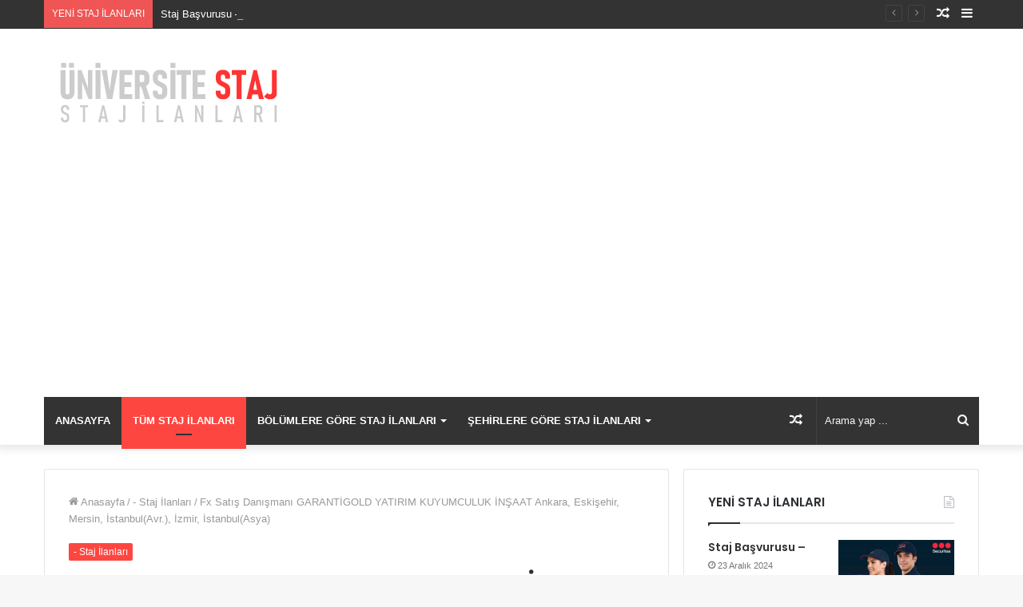

--- FILE ---
content_type: text/html; charset=UTF-8
request_url: https://www.universitestaj.com/fx-satis-danismani-garantigold-yatirim-kuyumculuk-insaat-ankara-eskisehir-mersin-istanbulavr-izmir/
body_size: 19096
content:
<!DOCTYPE html>
<html lang="tr" class="" data-skin="light" prefix="og: http://ogp.me/ns#">
<head>
	<meta charset="UTF-8" />
	<link rel="profile" href="http://gmpg.org/xfn/11" />
	<link rel="pingback" href="https://www.universitestaj.com/xmlrpc.php" />
	<title>Fx Satış Danışmanı
                                GARANTİGOLD YATIRIM KUYUMCULUK İNŞAAT 
                            
                            Ankara, Eskişehir, Mersin, İstanbul(Avr.), İzmir, İstanbul(Asya) &#8211; Üniversite Staj</title>
<link rel='dns-prefetch' href='//s.w.org' />
<link rel="alternate" type="application/rss+xml" title="Üniversite Staj &raquo; beslemesi" href="https://www.universitestaj.com/feed/" />
<link rel="alternate" type="application/rss+xml" title="Üniversite Staj &raquo; yorum beslemesi" href="https://www.universitestaj.com/comments/feed/" />
<link rel="alternate" type="application/rss+xml" title="Üniversite Staj &raquo; Fx Satış Danışmanı
                                GARANTİGOLD YATIRIM KUYUMCULUK İNŞAAT 
                            
                            Ankara, Eskişehir, Mersin, İstanbul(Avr.), İzmir, İstanbul(Asya) yorum beslemesi" href="https://www.universitestaj.com/fx-satis-danismani-garantigold-yatirim-kuyumculuk-insaat-ankara-eskisehir-mersin-istanbulavr-izmir/feed/" />

<meta property="og:title" content="Fx Satış Danışmanı
                                GARANTİGOLD YATIRIM KUYUMCULUK İNŞAAT 
                            
                            Ankara, Eskişehir, Mersin, İstanbul(Avr.), İzmir, İstanbul(Asya) - Üniversite Staj" />
<meta property="og:type" content="article" />
<meta property="og:description" content="GENEL NİTELİKLER VE İŞ TANIMI Danışmanlığını yapmakta olduğumuz uluslararası aracı kurumumuz için aş" />
<meta property="og:url" content="https://www.universitestaj.com/fx-satis-danismani-garantigold-yatirim-kuyumculuk-insaat-ankara-eskisehir-mersin-istanbulavr-izmir/" />
<meta property="og:site_name" content="Üniversite Staj" />
<meta property="og:image" content="https://www.universitestaj.com/wp-content/uploads/2021/05/firma-logosuz-6.png" />
		<script type="text/javascript">
			window._wpemojiSettings = {"baseUrl":"https:\/\/s.w.org\/images\/core\/emoji\/13.0.0\/72x72\/","ext":".png","svgUrl":"https:\/\/s.w.org\/images\/core\/emoji\/13.0.0\/svg\/","svgExt":".svg","source":{"concatemoji":"https:\/\/www.universitestaj.com\/wp-includes\/js\/wp-emoji-release.min.js?ver=5.5.17"}};
			!function(e,a,t){var n,r,o,i=a.createElement("canvas"),p=i.getContext&&i.getContext("2d");function s(e,t){var a=String.fromCharCode;p.clearRect(0,0,i.width,i.height),p.fillText(a.apply(this,e),0,0);e=i.toDataURL();return p.clearRect(0,0,i.width,i.height),p.fillText(a.apply(this,t),0,0),e===i.toDataURL()}function c(e){var t=a.createElement("script");t.src=e,t.defer=t.type="text/javascript",a.getElementsByTagName("head")[0].appendChild(t)}for(o=Array("flag","emoji"),t.supports={everything:!0,everythingExceptFlag:!0},r=0;r<o.length;r++)t.supports[o[r]]=function(e){if(!p||!p.fillText)return!1;switch(p.textBaseline="top",p.font="600 32px Arial",e){case"flag":return s([127987,65039,8205,9895,65039],[127987,65039,8203,9895,65039])?!1:!s([55356,56826,55356,56819],[55356,56826,8203,55356,56819])&&!s([55356,57332,56128,56423,56128,56418,56128,56421,56128,56430,56128,56423,56128,56447],[55356,57332,8203,56128,56423,8203,56128,56418,8203,56128,56421,8203,56128,56430,8203,56128,56423,8203,56128,56447]);case"emoji":return!s([55357,56424,8205,55356,57212],[55357,56424,8203,55356,57212])}return!1}(o[r]),t.supports.everything=t.supports.everything&&t.supports[o[r]],"flag"!==o[r]&&(t.supports.everythingExceptFlag=t.supports.everythingExceptFlag&&t.supports[o[r]]);t.supports.everythingExceptFlag=t.supports.everythingExceptFlag&&!t.supports.flag,t.DOMReady=!1,t.readyCallback=function(){t.DOMReady=!0},t.supports.everything||(n=function(){t.readyCallback()},a.addEventListener?(a.addEventListener("DOMContentLoaded",n,!1),e.addEventListener("load",n,!1)):(e.attachEvent("onload",n),a.attachEvent("onreadystatechange",function(){"complete"===a.readyState&&t.readyCallback()})),(n=t.source||{}).concatemoji?c(n.concatemoji):n.wpemoji&&n.twemoji&&(c(n.twemoji),c(n.wpemoji)))}(window,document,window._wpemojiSettings);
		</script>
		<style type="text/css">
img.wp-smiley,
img.emoji {
	display: inline !important;
	border: none !important;
	box-shadow: none !important;
	height: 1em !important;
	width: 1em !important;
	margin: 0 .07em !important;
	vertical-align: -0.1em !important;
	background: none !important;
	padding: 0 !important;
}
</style>
	<link rel='stylesheet' id='wp-block-library-css'  href='https://www.universitestaj.com/wp-includes/css/dist/block-library/style.min.css?ver=5.5.17' type='text/css' media='all' />
<link rel='stylesheet' id='wp-block-library-theme-css'  href='https://www.universitestaj.com/wp-includes/css/dist/block-library/theme.min.css?ver=5.5.17' type='text/css' media='all' />
<link rel='stylesheet' id='tie-css-base-css'  href='https://www.universitestaj.com/wp-content/themes/jannah/assets/css/base.min.css?ver=5.0.7' type='text/css' media='all' />
<link rel='stylesheet' id='tie-css-styles-css'  href='https://www.universitestaj.com/wp-content/themes/jannah/assets/css/style.min.css?ver=5.0.7' type='text/css' media='all' />
<link rel='stylesheet' id='tie-css-widgets-css'  href='https://www.universitestaj.com/wp-content/themes/jannah/assets/css/widgets.min.css?ver=5.0.7' type='text/css' media='all' />
<link rel='stylesheet' id='tie-css-helpers-css'  href='https://www.universitestaj.com/wp-content/themes/jannah/assets/css/helpers.min.css?ver=5.0.7' type='text/css' media='all' />
<link rel='stylesheet' id='tie-fontawesome5-css'  href='https://www.universitestaj.com/wp-content/themes/jannah/assets/css/fontawesome.css?ver=5.0.7' type='text/css' media='all' />
<link rel='stylesheet' id='tie-css-ilightbox-css'  href='https://www.universitestaj.com/wp-content/themes/jannah/assets/ilightbox/dark-skin/skin.css?ver=5.0.7' type='text/css' media='all' />
<link rel='stylesheet' id='tie-css-single-css'  href='https://www.universitestaj.com/wp-content/themes/jannah/assets/css/single.min.css?ver=5.0.7' type='text/css' media='all' />
<link rel='stylesheet' id='tie-css-print-css'  href='https://www.universitestaj.com/wp-content/themes/jannah/assets/css/print.css?ver=5.0.7' type='text/css' media='print' />
<link rel='stylesheet' id='tie-theme-child-css-css'  href='https://www.universitestaj.com/wp-content/themes/jannah-child/style.css?ver=5.5.17' type='text/css' media='all' />
<style id='tie-theme-child-css-inline-css' type='text/css'>
.wf-active .logo-text,.wf-active h1,.wf-active h2,.wf-active h3,.wf-active h4,.wf-active h5,.wf-active h6,.wf-active .the-subtitle{font-family: 'Poppins';}#main-nav .main-menu > ul > li > a{text-transform: uppercase;}.brand-title,a:hover,.tie-popup-search-submit,#logo.text-logo a,.theme-header nav .components #search-submit:hover,.theme-header .header-nav .components > li:hover > a,.theme-header .header-nav .components li a:hover,.main-menu ul.cats-vertical li a.is-active,.main-menu ul.cats-vertical li a:hover,.main-nav li.mega-menu .post-meta a:hover,.main-nav li.mega-menu .post-box-title a:hover,.search-in-main-nav.autocomplete-suggestions a:hover,#main-nav .menu ul li:hover > a,#main-nav .menu ul li.current-menu-item:not(.mega-link-column) > a,.top-nav .menu li:hover > a,.top-nav .menu > .tie-current-menu > a,.search-in-top-nav.autocomplete-suggestions .post-title a:hover,div.mag-box .mag-box-options .mag-box-filter-links a.active,.mag-box-filter-links .flexMenu-viewMore:hover > a,.stars-rating-active,body .tabs.tabs .active > a,.video-play-icon,.spinner-circle:after,#go-to-content:hover,.comment-list .comment-author .fn,.commentlist .comment-author .fn,blockquote::before,blockquote cite,blockquote.quote-simple p,.multiple-post-pages a:hover,#story-index li .is-current,.latest-tweets-widget .twitter-icon-wrap span,.wide-slider-nav-wrapper .slide,.wide-next-prev-slider-wrapper .tie-slider-nav li:hover span,.review-final-score h3,#mobile-menu-icon:hover .menu-text,.entry a,.entry .post-bottom-meta a:hover,.comment-list .comment-content a,q a,blockquote a,.widget.tie-weather-widget .icon-basecloud-bg:after,.site-footer a:hover,.site-footer .stars-rating-active,.site-footer .twitter-icon-wrap span,.site-info a:hover{color: #fe4641;}#instagram-link a:hover{color: #fe4641 !important;border-color: #fe4641 !important;}#theme-header #main-nav .spinner-circle:after{color: #fe4641;}[type='submit'],.button,.generic-button a,.generic-button button,.theme-header .header-nav .comp-sub-menu a.button.guest-btn:hover,.theme-header .header-nav .comp-sub-menu a.checkout-button,nav.main-nav .menu > li.tie-current-menu > a,nav.main-nav .menu > li:hover > a,.main-menu .mega-links-head:after,.main-nav .mega-menu.mega-cat .cats-horizontal li a.is-active,#mobile-menu-icon:hover .nav-icon,#mobile-menu-icon:hover .nav-icon:before,#mobile-menu-icon:hover .nav-icon:after,.search-in-main-nav.autocomplete-suggestions a.button,.search-in-top-nav.autocomplete-suggestions a.button,.spinner > div,.post-cat,.pages-numbers li.current span,.multiple-post-pages > span,#tie-wrapper .mejs-container .mejs-controls,.mag-box-filter-links a:hover,.slider-arrow-nav a:not(.pagination-disabled):hover,.comment-list .reply a:hover,.commentlist .reply a:hover,#reading-position-indicator,#story-index-icon,.videos-block .playlist-title,.review-percentage .review-item span span,.tie-slick-dots li.slick-active button,.tie-slick-dots li button:hover,.digital-rating-static,.timeline-widget li a:hover .date:before,#wp-calendar #today,.posts-list-counter li:before,.cat-counter a + span,.tie-slider-nav li span:hover,.fullwidth-area .widget_tag_cloud .tagcloud a:hover,.magazine2:not(.block-head-4) .dark-widgetized-area ul.tabs a:hover,.magazine2:not(.block-head-4) .dark-widgetized-area ul.tabs .active a,.magazine1 .dark-widgetized-area ul.tabs a:hover,.magazine1 .dark-widgetized-area ul.tabs .active a,.block-head-4.magazine2 .dark-widgetized-area .tabs.tabs .active a,.block-head-4.magazine2 .dark-widgetized-area .tabs > .active a:before,.block-head-4.magazine2 .dark-widgetized-area .tabs > .active a:after,.demo_store,.demo #logo:after,.demo #sticky-logo:after,.widget.tie-weather-widget,span.video-close-btn:hover,#go-to-top,.latest-tweets-widget .slider-links .button:not(:hover){background-color: #fe4641;color: #FFFFFF;}.tie-weather-widget .widget-title .the-subtitle,.block-head-4.magazine2 #footer .tabs .active a:hover{color: #FFFFFF;}pre,code,.pages-numbers li.current span,.theme-header .header-nav .comp-sub-menu a.button.guest-btn:hover,.multiple-post-pages > span,.post-content-slideshow .tie-slider-nav li span:hover,#tie-body .tie-slider-nav li > span:hover,.slider-arrow-nav a:not(.pagination-disabled):hover,.main-nav .mega-menu.mega-cat .cats-horizontal li a.is-active,.main-nav .mega-menu.mega-cat .cats-horizontal li a:hover,.main-menu .menu > li > .menu-sub-content{border-color: #fe4641;}.main-menu .menu > li.tie-current-menu{border-bottom-color: #fe4641;}.top-nav .menu li.tie-current-menu > a:before,.top-nav .menu li.menu-item-has-children:hover > a:before{border-top-color: #fe4641;}.main-nav .main-menu .menu > li.tie-current-menu > a:before,.main-nav .main-menu .menu > li:hover > a:before{border-top-color: #FFFFFF;}header.main-nav-light .main-nav .menu-item-has-children li:hover > a:before,header.main-nav-light .main-nav .mega-menu li:hover > a:before{border-left-color: #fe4641;}.rtl header.main-nav-light .main-nav .menu-item-has-children li:hover > a:before,.rtl header.main-nav-light .main-nav .mega-menu li:hover > a:before{border-right-color: #fe4641;border-left-color: transparent;}.top-nav ul.menu li .menu-item-has-children:hover > a:before{border-top-color: transparent;border-left-color: #fe4641;}.rtl .top-nav ul.menu li .menu-item-has-children:hover > a:before{border-left-color: transparent;border-right-color: #fe4641;}::-moz-selection{background-color: #fe4641;color: #FFFFFF;}::selection{background-color: #fe4641;color: #FFFFFF;}circle.circle_bar{stroke: #fe4641;}#reading-position-indicator{box-shadow: 0 0 10px rgba( 254,70,65,0.7);}#logo.text-logo a:hover,.entry a:hover,.comment-list .comment-content a:hover,.block-head-4.magazine2 .site-footer .tabs li a:hover,q a:hover,blockquote a:hover{color: #cc140f;}.button:hover,input[type='submit']:hover,.generic-button a:hover,.generic-button button:hover,a.post-cat:hover,.site-footer .button:hover,.site-footer [type='submit']:hover,.search-in-main-nav.autocomplete-suggestions a.button:hover,.search-in-top-nav.autocomplete-suggestions a.button:hover,.theme-header .header-nav .comp-sub-menu a.checkout-button:hover{background-color: #cc140f;color: #FFFFFF;}.theme-header .header-nav .comp-sub-menu a.checkout-button:not(:hover),.entry a.button{color: #FFFFFF;}#story-index.is-compact .story-index-content{background-color: #fe4641;}#story-index.is-compact .story-index-content a,#story-index.is-compact .story-index-content .is-current{color: #FFFFFF;}#tie-body .mag-box-title h3 a,#tie-body .block-more-button{color: #fe4641;}#tie-body .mag-box-title h3 a:hover,#tie-body .block-more-button:hover{color: #cc140f;}#tie-body .mag-box-title{color: #fe4641;}#tie-body .mag-box-title:before{border-top-color: #fe4641;}#tie-body .mag-box-title:after,#tie-body #footer .widget-title:after{background-color: #fe4641;}.brand-title,a:hover,.tie-popup-search-submit,#logo.text-logo a,.theme-header nav .components #search-submit:hover,.theme-header .header-nav .components > li:hover > a,.theme-header .header-nav .components li a:hover,.main-menu ul.cats-vertical li a.is-active,.main-menu ul.cats-vertical li a:hover,.main-nav li.mega-menu .post-meta a:hover,.main-nav li.mega-menu .post-box-title a:hover,.search-in-main-nav.autocomplete-suggestions a:hover,#main-nav .menu ul li:hover > a,#main-nav .menu ul li.current-menu-item:not(.mega-link-column) > a,.top-nav .menu li:hover > a,.top-nav .menu > .tie-current-menu > a,.search-in-top-nav.autocomplete-suggestions .post-title a:hover,div.mag-box .mag-box-options .mag-box-filter-links a.active,.mag-box-filter-links .flexMenu-viewMore:hover > a,.stars-rating-active,body .tabs.tabs .active > a,.video-play-icon,.spinner-circle:after,#go-to-content:hover,.comment-list .comment-author .fn,.commentlist .comment-author .fn,blockquote::before,blockquote cite,blockquote.quote-simple p,.multiple-post-pages a:hover,#story-index li .is-current,.latest-tweets-widget .twitter-icon-wrap span,.wide-slider-nav-wrapper .slide,.wide-next-prev-slider-wrapper .tie-slider-nav li:hover span,.review-final-score h3,#mobile-menu-icon:hover .menu-text,.entry a,.entry .post-bottom-meta a:hover,.comment-list .comment-content a,q a,blockquote a,.widget.tie-weather-widget .icon-basecloud-bg:after,.site-footer a:hover,.site-footer .stars-rating-active,.site-footer .twitter-icon-wrap span,.site-info a:hover{color: #fe4641;}#instagram-link a:hover{color: #fe4641 !important;border-color: #fe4641 !important;}#theme-header #main-nav .spinner-circle:after{color: #fe4641;}[type='submit'],.button,.generic-button a,.generic-button button,.theme-header .header-nav .comp-sub-menu a.button.guest-btn:hover,.theme-header .header-nav .comp-sub-menu a.checkout-button,nav.main-nav .menu > li.tie-current-menu > a,nav.main-nav .menu > li:hover > a,.main-menu .mega-links-head:after,.main-nav .mega-menu.mega-cat .cats-horizontal li a.is-active,#mobile-menu-icon:hover .nav-icon,#mobile-menu-icon:hover .nav-icon:before,#mobile-menu-icon:hover .nav-icon:after,.search-in-main-nav.autocomplete-suggestions a.button,.search-in-top-nav.autocomplete-suggestions a.button,.spinner > div,.post-cat,.pages-numbers li.current span,.multiple-post-pages > span,#tie-wrapper .mejs-container .mejs-controls,.mag-box-filter-links a:hover,.slider-arrow-nav a:not(.pagination-disabled):hover,.comment-list .reply a:hover,.commentlist .reply a:hover,#reading-position-indicator,#story-index-icon,.videos-block .playlist-title,.review-percentage .review-item span span,.tie-slick-dots li.slick-active button,.tie-slick-dots li button:hover,.digital-rating-static,.timeline-widget li a:hover .date:before,#wp-calendar #today,.posts-list-counter li:before,.cat-counter a + span,.tie-slider-nav li span:hover,.fullwidth-area .widget_tag_cloud .tagcloud a:hover,.magazine2:not(.block-head-4) .dark-widgetized-area ul.tabs a:hover,.magazine2:not(.block-head-4) .dark-widgetized-area ul.tabs .active a,.magazine1 .dark-widgetized-area ul.tabs a:hover,.magazine1 .dark-widgetized-area ul.tabs .active a,.block-head-4.magazine2 .dark-widgetized-area .tabs.tabs .active a,.block-head-4.magazine2 .dark-widgetized-area .tabs > .active a:before,.block-head-4.magazine2 .dark-widgetized-area .tabs > .active a:after,.demo_store,.demo #logo:after,.demo #sticky-logo:after,.widget.tie-weather-widget,span.video-close-btn:hover,#go-to-top,.latest-tweets-widget .slider-links .button:not(:hover){background-color: #fe4641;color: #FFFFFF;}.tie-weather-widget .widget-title .the-subtitle,.block-head-4.magazine2 #footer .tabs .active a:hover{color: #FFFFFF;}pre,code,.pages-numbers li.current span,.theme-header .header-nav .comp-sub-menu a.button.guest-btn:hover,.multiple-post-pages > span,.post-content-slideshow .tie-slider-nav li span:hover,#tie-body .tie-slider-nav li > span:hover,.slider-arrow-nav a:not(.pagination-disabled):hover,.main-nav .mega-menu.mega-cat .cats-horizontal li a.is-active,.main-nav .mega-menu.mega-cat .cats-horizontal li a:hover,.main-menu .menu > li > .menu-sub-content{border-color: #fe4641;}.main-menu .menu > li.tie-current-menu{border-bottom-color: #fe4641;}.top-nav .menu li.tie-current-menu > a:before,.top-nav .menu li.menu-item-has-children:hover > a:before{border-top-color: #fe4641;}.main-nav .main-menu .menu > li.tie-current-menu > a:before,.main-nav .main-menu .menu > li:hover > a:before{border-top-color: #FFFFFF;}header.main-nav-light .main-nav .menu-item-has-children li:hover > a:before,header.main-nav-light .main-nav .mega-menu li:hover > a:before{border-left-color: #fe4641;}.rtl header.main-nav-light .main-nav .menu-item-has-children li:hover > a:before,.rtl header.main-nav-light .main-nav .mega-menu li:hover > a:before{border-right-color: #fe4641;border-left-color: transparent;}.top-nav ul.menu li .menu-item-has-children:hover > a:before{border-top-color: transparent;border-left-color: #fe4641;}.rtl .top-nav ul.menu li .menu-item-has-children:hover > a:before{border-left-color: transparent;border-right-color: #fe4641;}::-moz-selection{background-color: #fe4641;color: #FFFFFF;}::selection{background-color: #fe4641;color: #FFFFFF;}circle.circle_bar{stroke: #fe4641;}#reading-position-indicator{box-shadow: 0 0 10px rgba( 254,70,65,0.7);}#logo.text-logo a:hover,.entry a:hover,.comment-list .comment-content a:hover,.block-head-4.magazine2 .site-footer .tabs li a:hover,q a:hover,blockquote a:hover{color: #cc140f;}.button:hover,input[type='submit']:hover,.generic-button a:hover,.generic-button button:hover,a.post-cat:hover,.site-footer .button:hover,.site-footer [type='submit']:hover,.search-in-main-nav.autocomplete-suggestions a.button:hover,.search-in-top-nav.autocomplete-suggestions a.button:hover,.theme-header .header-nav .comp-sub-menu a.checkout-button:hover{background-color: #cc140f;color: #FFFFFF;}.theme-header .header-nav .comp-sub-menu a.checkout-button:not(:hover),.entry a.button{color: #FFFFFF;}#story-index.is-compact .story-index-content{background-color: #fe4641;}#story-index.is-compact .story-index-content a,#story-index.is-compact .story-index-content .is-current{color: #FFFFFF;}#tie-body .mag-box-title h3 a,#tie-body .block-more-button{color: #fe4641;}#tie-body .mag-box-title h3 a:hover,#tie-body .block-more-button:hover{color: #cc140f;}#tie-body .mag-box-title{color: #fe4641;}#tie-body .mag-box-title:before{border-top-color: #fe4641;}#tie-body .mag-box-title:after,#tie-body #footer .widget-title:after{background-color: #fe4641;}#top-nav,#top-nav .sub-menu,#top-nav .comp-sub-menu,#top-nav .ticker-content,#top-nav .ticker-swipe,.top-nav-boxed #top-nav .topbar-wrapper,.search-in-top-nav.autocomplete-suggestions,#top-nav .guest-btn:not(:hover){background-color : #333333;}#top-nav *,.search-in-top-nav.autocomplete-suggestions{border-color: rgba( 255,255,255,0.08);}#top-nav .icon-basecloud-bg:after{color: #333333;}#top-nav a:not(:hover),#top-nav input,#top-nav #search-submit,#top-nav .fa-spinner,#top-nav .dropdown-social-icons li a span,#top-nav .components > li .social-link:not(:hover) span,.search-in-top-nav.autocomplete-suggestions a{color: #ffffff;}#top-nav .menu-item-has-children > a:before{border-top-color: #ffffff;}#top-nav li .menu-item-has-children > a:before{border-top-color: transparent;border-left-color: #ffffff;}.rtl #top-nav .menu li .menu-item-has-children > a:before{border-left-color: transparent;border-right-color: #ffffff;}#top-nav input::-moz-placeholder{color: #ffffff;}#top-nav input:-moz-placeholder{color: #ffffff;}#top-nav input:-ms-input-placeholder{color: #ffffff;}#top-nav input::-webkit-input-placeholder{color: #ffffff;}#top-nav .comp-sub-menu .button:hover,#top-nav .checkout-button,.search-in-top-nav.autocomplete-suggestions .button{background-color: #fe4641;}#top-nav a:hover,#top-nav .menu li:hover > a,#top-nav .menu > .tie-current-menu > a,#top-nav .components > li:hover > a,#top-nav .components #search-submit:hover,.search-in-top-nav.autocomplete-suggestions .post-title a:hover{color: #fe4641;}#top-nav .comp-sub-menu .button:hover{border-color: #fe4641;}#top-nav .tie-current-menu > a:before,#top-nav .menu .menu-item-has-children:hover > a:before{border-top-color: #fe4641;}#top-nav .menu li .menu-item-has-children:hover > a:before{border-top-color: transparent;border-left-color: #fe4641;}.rtl #top-nav .menu li .menu-item-has-children:hover > a:before{border-left-color: transparent;border-right-color: #fe4641;}#top-nav .comp-sub-menu .button:hover,#top-nav .comp-sub-menu .checkout-button,.search-in-top-nav.autocomplete-suggestions .button{color: #FFFFFF;}#top-nav .comp-sub-menu .checkout-button:hover,.search-in-top-nav.autocomplete-suggestions .button:hover{background-color: #e02823;}#top-nav,#top-nav .comp-sub-menu,#top-nav .tie-weather-widget{color: #aaaaaa;}.search-in-top-nav.autocomplete-suggestions .post-meta,.search-in-top-nav.autocomplete-suggestions .post-meta a:not(:hover){color: rgba( 170,170,170,0.7 );}#main-nav .main-menu-wrapper,#main-nav .menu-sub-content,#main-nav .comp-sub-menu,#main-nav .guest-btn:not(:hover),#main-nav ul.cats-vertical li a.is-active,#main-nav ul.cats-vertical li a:hover.search-in-main-nav.autocomplete-suggestions{background-color: #333333;}#main-nav{border-width: 0;}#theme-header #main-nav:not(.fixed-nav){bottom: 0;}#main-nav .icon-basecloud-bg:after{color: #333333;}#main-nav *,.search-in-main-nav.autocomplete-suggestions{border-color: rgba(255,255,255,0.07);}.main-nav-boxed #main-nav .main-menu-wrapper{border-width: 0;}#main-nav .menu li.menu-item-has-children > a:before,#main-nav .main-menu .mega-menu > a:before{border-top-color: #ffffff;}#main-nav .menu li .menu-item-has-children > a:before,#main-nav .mega-menu .menu-item-has-children > a:before{border-top-color: transparent;border-left-color: #ffffff;}.rtl #main-nav .menu li .menu-item-has-children > a:before,.rtl #main-nav .mega-menu .menu-item-has-children > a:before{border-left-color: transparent;border-right-color: #ffffff;}#main-nav a:not(:hover),#main-nav a.social-link:not(:hover) span,#main-nav .dropdown-social-icons li a span,.search-in-main-nav.autocomplete-suggestions a{color: #ffffff;}#main-nav .comp-sub-menu .button:hover,#main-nav .menu > li.tie-current-menu,#main-nav .menu > li > .menu-sub-content,#main-nav .cats-horizontal a.is-active,#main-nav .cats-horizontal a:hover{border-color: #fe4641;}#main-nav .menu > li.tie-current-menu > a,#main-nav .menu > li:hover > a,#main-nav .mega-links-head:after,#main-nav .comp-sub-menu .button:hover,#main-nav .comp-sub-menu .checkout-button,#main-nav .cats-horizontal a.is-active,#main-nav .cats-horizontal a:hover,.search-in-main-nav.autocomplete-suggestions .button,#main-nav .spinner > div{background-color: #fe4641;}.main-nav-light #main-nav .menu ul li:hover > a,.main-nav-light #main-nav .menu ul li.current-menu-item:not(.mega-link-column) > a,#main-nav .components a:hover,#main-nav .components > li:hover > a,#main-nav #search-submit:hover,#main-nav .cats-vertical a.is-active,#main-nav .cats-vertical a:hover,#main-nav .mega-menu .post-meta a:hover,#main-nav .mega-menu .post-box-title a:hover,.search-in-main-nav.autocomplete-suggestions a:hover,#main-nav .spinner-circle:after{color: #fe4641;}#main-nav .menu > li.tie-current-menu > a,#main-nav .menu > li:hover > a,#main-nav .components .button:hover,#main-nav .comp-sub-menu .checkout-button,.theme-header #main-nav .mega-menu .cats-horizontal a.is-active,.theme-header #main-nav .mega-menu .cats-horizontal a:hover,.search-in-main-nav.autocomplete-suggestions a.button{color: #FFFFFF;}#main-nav .menu > li.tie-current-menu > a:before,#main-nav .menu > li:hover > a:before{border-top-color: #FFFFFF;}.main-nav-light #main-nav .menu-item-has-children li:hover > a:before,.main-nav-light #main-nav .mega-menu li:hover > a:before{border-left-color: #fe4641;}.rtl .main-nav-light #main-nav .menu-item-has-children li:hover > a:before,.rtl .main-nav-light #main-nav .mega-menu li:hover > a:before{border-right-color: #fe4641;border-left-color: transparent;}.search-in-main-nav.autocomplete-suggestions .button:hover,#main-nav .comp-sub-menu .checkout-button:hover{background-color: #e02823;}#main-nav,#main-nav input,#main-nav #search-submit,#main-nav .fa-spinner,#main-nav .comp-sub-menu,#main-nav .tie-weather-widget{color: #f6f6f6;}#main-nav input::-moz-placeholder{color: #f6f6f6;}#main-nav input:-moz-placeholder{color: #f6f6f6;}#main-nav input:-ms-input-placeholder{color: #f6f6f6;}#main-nav input::-webkit-input-placeholder{color: #f6f6f6;}#main-nav .mega-menu .post-meta,#main-nav .mega-menu .post-meta a,.search-in-main-nav.autocomplete-suggestions .post-meta{color: rgba(246,246,246,0.6);}#footer{background-color: #252525;}#site-info{background-color: #181818;}#footer .posts-list-counter .posts-list-items li:before{border-color: #252525;}#footer .timeline-widget a .date:before{border-color: rgba(37,37,37,0.8);}#footer .footer-boxed-widget-area,#footer textarea,#footer input:not([type=submit]),#footer select,#footer code,#footer kbd,#footer pre,#footer samp,#footer .show-more-button,#footer .slider-links .tie-slider-nav span,#footer #wp-calendar,#footer #wp-calendar tbody td,#footer #wp-calendar thead th,#footer .widget.buddypress .item-options a{border-color: rgba(255,255,255,0.1);}#footer .social-statistics-widget .white-bg li.social-icons-item a,#footer .widget_tag_cloud .tagcloud a,#footer .latest-tweets-widget .slider-links .tie-slider-nav span,#footer .widget_layered_nav_filters a{border-color: rgba(255,255,255,0.1);}#footer .social-statistics-widget .white-bg li:before{background: rgba(255,255,255,0.1);}.site-footer #wp-calendar tbody td{background: rgba(255,255,255,0.02);}#footer .white-bg .social-icons-item a span.followers span,#footer .circle-three-cols .social-icons-item a .followers-num,#footer .circle-three-cols .social-icons-item a .followers-name{color: rgba(255,255,255,0.8);}#footer .timeline-widget ul:before,#footer .timeline-widget a:not(:hover) .date:before{background-color: #070707;}#footer .widget-title,#footer .widget-title a:not(:hover){color: #ffffff;}#footer,#footer textarea,#footer input:not([type='submit']),#footer select,#footer #wp-calendar tbody,#footer .tie-slider-nav li span:not(:hover),#footer .widget_categories li a:before,#footer .widget_product_categories li a:before,#footer .widget_layered_nav li a:before,#footer .widget_archive li a:before,#footer .widget_nav_menu li a:before,#footer .widget_meta li a:before,#footer .widget_pages li a:before,#footer .widget_recent_entries li a:before,#footer .widget_display_forums li a:before,#footer .widget_display_views li a:before,#footer .widget_rss li a:before,#footer .widget_display_stats dt:before,#footer .subscribe-widget-content h3,#footer .about-author .social-icons a:not(:hover) span{color: #aaaaaa;}#footer post-widget-body .meta-item,#footer .post-meta,#footer .stream-title,#footer.dark-skin .timeline-widget .date,#footer .wp-caption .wp-caption-text,#footer .rss-date{color: rgba(170,170,170,0.7);}#footer input::-moz-placeholder{color: #aaaaaa;}#footer input:-moz-placeholder{color: #aaaaaa;}#footer input:-ms-input-placeholder{color: #aaaaaa;}#footer input::-webkit-input-placeholder{color: #aaaaaa;}#footer .site-info a:not(:hover){color: #fe4641;}.tie-cat-2,.tie-cat-item-2 > span{background-color:#e67e22 !important;color:#FFFFFF !important;}.tie-cat-2:after{border-top-color:#e67e22 !important;}.tie-cat-2:hover{background-color:#c86004 !important;}.tie-cat-2:hover:after{border-top-color:#c86004 !important;}.tie-cat-12,.tie-cat-item-12 > span{background-color:#2ecc71 !important;color:#FFFFFF !important;}.tie-cat-12:after{border-top-color:#2ecc71 !important;}.tie-cat-12:hover{background-color:#10ae53 !important;}.tie-cat-12:hover:after{border-top-color:#10ae53 !important;}.tie-cat-16,.tie-cat-item-16 > span{background-color:#9b59b6 !important;color:#FFFFFF !important;}.tie-cat-16:after{border-top-color:#9b59b6 !important;}.tie-cat-16:hover{background-color:#7d3b98 !important;}.tie-cat-16:hover:after{border-top-color:#7d3b98 !important;}.tie-cat-17,.tie-cat-item-17 > span{background-color:#34495e !important;color:#FFFFFF !important;}.tie-cat-17:after{border-top-color:#34495e !important;}.tie-cat-17:hover{background-color:#162b40 !important;}.tie-cat-17:hover:after{border-top-color:#162b40 !important;}.tie-cat-18,.tie-cat-item-18 > span{background-color:#795548 !important;color:#FFFFFF !important;}.tie-cat-18:after{border-top-color:#795548 !important;}.tie-cat-18:hover{background-color:#5b372a !important;}.tie-cat-18:hover:after{border-top-color:#5b372a !important;}.tie-cat-19,.tie-cat-item-19 > span{background-color:#4CAF50 !important;color:#FFFFFF !important;}.tie-cat-19:after{border-top-color:#4CAF50 !important;}.tie-cat-19:hover{background-color:#2e9132 !important;}.tie-cat-19:hover:after{border-top-color:#2e9132 !important;}
</style>
<script type='text/javascript' src='https://www.universitestaj.com/wp-includes/js/jquery/jquery.js?ver=1.12.4-wp' id='jquery-core-js'></script>
<link rel="https://api.w.org/" href="https://www.universitestaj.com/wp-json/" /><link rel="alternate" type="application/json" href="https://www.universitestaj.com/wp-json/wp/v2/posts/3953" /><link rel="EditURI" type="application/rsd+xml" title="RSD" href="https://www.universitestaj.com/xmlrpc.php?rsd" />
<link rel="wlwmanifest" type="application/wlwmanifest+xml" href="https://www.universitestaj.com/wp-includes/wlwmanifest.xml" /> 
<link rel='prev' title='İnsan Kaynakları Stajyeri
                                Colin&#8217;s
                            
                            İstanbul(Avr.), İstanbul(Asya)' href='https://www.universitestaj.com/insan-kaynaklari-stajyeri-colins-istanbulavr-istanbulasya-2/' />
<link rel='next' title='Proje Stajyeri
                                Sektöründe Öncü Firma
                            
                            Adana, Denizli, Eskişehir, Gaziantep, Mersin, Kayseri, Samsun, Trabzon' href='https://www.universitestaj.com/proje-stajyeri-sektorunde-oncu-firma-adana-denizli-eskisehir-gaziantep-mersin-kayseri-samsun-trabzon/' />
<meta name="generator" content="WordPress 5.5.17" />
<link rel="canonical" href="https://www.universitestaj.com/fx-satis-danismani-garantigold-yatirim-kuyumculuk-insaat-ankara-eskisehir-mersin-istanbulavr-izmir/" />
<link rel='shortlink' href='https://www.universitestaj.com/?p=3953' />
<link rel="alternate" type="application/json+oembed" href="https://www.universitestaj.com/wp-json/oembed/1.0/embed?url=https%3A%2F%2Fwww.universitestaj.com%2Ffx-satis-danismani-garantigold-yatirim-kuyumculuk-insaat-ankara-eskisehir-mersin-istanbulavr-izmir%2F" />
<link rel="alternate" type="text/xml+oembed" href="https://www.universitestaj.com/wp-json/oembed/1.0/embed?url=https%3A%2F%2Fwww.universitestaj.com%2Ffx-satis-danismani-garantigold-yatirim-kuyumculuk-insaat-ankara-eskisehir-mersin-istanbulavr-izmir%2F&#038;format=xml" />
 <meta name="description" content="GENEL NİTELİKLER VE İŞ TANIMI Danışmanlığını yapmakta olduğumuz uluslararası aracı kurumumuz için aşağıdaki niteliklere sahip takım arkadaşları arıyor" /><meta http-equiv="X-UA-Compatible" content="IE=edge">
<meta name="theme-color" content="#fe4641" /><meta name="viewport" content="width=device-width, initial-scale=1.0" /><link rel="icon" href="https://www.universitestaj.com/wp-content/uploads/2020/11/fav.png" sizes="32x32" />
<link rel="icon" href="https://www.universitestaj.com/wp-content/uploads/2020/11/fav.png" sizes="192x192" />
<link rel="apple-touch-icon" href="https://www.universitestaj.com/wp-content/uploads/2020/11/fav.png" />
<meta name="msapplication-TileImage" content="https://www.universitestaj.com/wp-content/uploads/2020/11/fav.png" />
	<meta name="google-site-verification" content="qMITktkSd9s88cyFHdGFNNr_uSuJ30qorhKy92vTtDE" />
	<script async src="https://pagead2.googlesyndication.com/pagead/js/adsbygoogle.js?client=ca-pub-4019110755807625"
     crossorigin="anonymous"></script>
</head>

<body id="tie-body" class="post-template-default single single-post postid-3953 single-format-standard wrapper-has-shadow block-head-1 magazine1 is-thumb-overlay-disabled is-desktop is-header-layout-3 sidebar-right has-sidebar post-layout-1 narrow-title-narrow-media has-mobile-share hide_share_post_top hide_share_post_bottom">



<div class="background-overlay">

	<div id="tie-container" class="site tie-container">

		
		<div id="tie-wrapper">

			
<header id="theme-header" class="theme-header header-layout-3 main-nav-dark main-nav-default-dark main-nav-below main-nav-boxed no-stream-item top-nav-active top-nav-light top-nav-default-light top-nav-above has-shadow has-normal-width-logo mobile-header-default">
	
<nav id="top-nav"  class="has-breaking-components top-nav header-nav has-breaking-news" aria-label="İkincil Menü">
	<div class="container">
		<div class="topbar-wrapper">

			
			<div class="tie-alignleft">
				
<div class="breaking controls-is-active">

	<span class="breaking-title">
		<span class="tie-icon-bolt breaking-icon" aria-hidden="true"></span>
		<span class="breaking-title-text">YENİ STAJ İLANLARI</span>
	</span>

	<ul id="breaking-news-in-header" class="breaking-news" data-type="reveal" data-arrows="true">

		
							<li class="news-item">
								<a href="https://www.universitestaj.com/staj-basvurusu-582/">Staj Başvurusu &#8211;</a>
							</li>

							
							<li class="news-item">
								<a href="https://www.universitestaj.com/staj-basvurusu-581/">Staj Başvurusu &#8211;</a>
							</li>

							
							<li class="news-item">
								<a href="https://www.universitestaj.com/securitas-guvenlik-hizmetlerisecuritas-guvenlik-hizmetleri-staj-basvurusu-muhasebe-stajyeri/">SECURITAS GÜVENLİK HİZMETLERİSECURITAS GÜVENLİK HİZMETLERİ Staj Başvurusu &#8211; Muhasebe Stajyeri</a>
							</li>

							
							<li class="news-item">
								<a href="https://www.universitestaj.com/staj-basvurusu-580/">Staj Başvurusu &#8211;</a>
							</li>

							
							<li class="news-item">
								<a href="https://www.universitestaj.com/staj-basvurusu-579/">Staj Başvurusu &#8211;</a>
							</li>

							
							<li class="news-item">
								<a href="https://www.universitestaj.com/staj-basvurusu-578/">Staj Başvurusu &#8211;</a>
							</li>

							
							<li class="news-item">
								<a href="https://www.universitestaj.com/staj-basvurusu-577/">Staj Başvurusu &#8211;</a>
							</li>

							
							<li class="news-item">
								<a href="https://www.universitestaj.com/staj-basvurusu-576/">Staj Başvurusu &#8211;</a>
							</li>

							
							<li class="news-item">
								<a href="https://www.universitestaj.com/staj-basvurusu-575/">Staj Başvurusu &#8211;</a>
							</li>

							
							<li class="news-item">
								<a href="https://www.universitestaj.com/staj-basvurusu-574/">Staj Başvurusu &#8211;</a>
							</li>

							
	</ul>
</div><!-- #breaking /-->
			</div><!-- .tie-alignleft /-->

			<div class="tie-alignright">
				<ul class="components">	<li class="side-aside-nav-icon menu-item custom-menu-link">
		<a href="#">
			<span class="tie-icon-navicon" aria-hidden="true"></span>
			<span class="screen-reader-text">Kenar Bölmesi</span>
		</a>
	</li>
		<li class="random-post-icon menu-item custom-menu-link">
		<a href="/fx-satis-danismani-garantigold-yatirim-kuyumculuk-insaat-ankara-eskisehir-mersin-istanbulavr-izmir/?random-post=1" class="random-post" title="Rastgele Makale" rel="nofollow">
			<span class="tie-icon-random" aria-hidden="true"></span>
			<span class="screen-reader-text">Rastgele Makale</span>
		</a>
	</li>
	</ul><!-- Components -->			</div><!-- .tie-alignright /-->

		</div><!-- .topbar-wrapper /-->
	</div><!-- .container /-->
</nav><!-- #top-nav /-->

<div class="container header-container">
	<div class="tie-row logo-row">

		
		<div class="logo-wrapper">
			<div class="tie-col-md-4 logo-container clearfix">
				<div id="mobile-header-components-area_1" class="mobile-header-components"><ul class="components"><li class="mobile-component_menu custom-menu-link"><a href="#" id="mobile-menu-icon" class=""><span class="tie-mobile-menu-icon nav-icon is-layout-1"></span><span class="screen-reader-text">Menü</span></a></li></ul></div>
		<div id="logo" class="image-logo" >

			
			<a title="Üniversite Staj" href="https://www.universitestaj.com/">
				
				<picture class="tie-logo-default tie-logo-picture">
					<source class="tie-logo-source-default tie-logo-source" srcset="https://www.universitestaj.com/wp-content/uploads/2020/11/staj-ilanlari.png">
					<img class="tie-logo-img-default tie-logo-img" src="https://www.universitestaj.com/wp-content/uploads/2020/11/staj-ilanlari.png" alt="Üniversite Staj" width="320" height="81" style="max-height:81px; width: auto;" />
				</picture>
						</a>

			
		</div><!-- #logo /-->

		<div id="mobile-header-components-area_2" class="mobile-header-components"><ul class="components"><li class="mobile-component_search custom-menu-link">
				<a href="#" class="tie-search-trigger-mobile">
					<span class="tie-icon-search tie-search-icon" aria-hidden="true"></span>
					<span class="screen-reader-text">Arama yap ...</span>
				</a>
			</li></ul></div>			</div><!-- .tie-col /-->
		</div><!-- .logo-wrapper /-->

		
	</div><!-- .tie-row /-->
</div><!-- .container /-->

<div class="main-nav-wrapper">
	<nav id="main-nav" data-skin="search-in-main-nav" class="main-nav header-nav live-search-parent"  aria-label="Birincil Menü">
		<div class="container">

			<div class="main-menu-wrapper">

				
				<div id="menu-components-wrap">

					
					<div class="main-menu main-menu-wrap tie-alignleft">
						<div id="main-nav-menu" class="main-menu header-menu"><ul id="menu-ana" class="menu" role="menubar"><li id="menu-item-1310" class="menu-item menu-item-type-post_type menu-item-object-page menu-item-home menu-item-1310"><a href="https://www.universitestaj.com/">Anasayfa</a></li>
<li id="menu-item-1264" class="menu-item menu-item-type-taxonomy menu-item-object-category current-post-ancestor current-menu-parent current-post-parent menu-item-1264 tie-current-menu"><a href="https://www.universitestaj.com/staj-ilanlari/">Tüm Staj İlanları</a></li>
<li id="menu-item-1274" class="menu-item menu-item-type-custom menu-item-object-custom menu-item-has-children menu-item-1274 mega-menu mega-links mega-links-3col "><a href="#Bolumler">Bölümlere Göre Staj İlanları</a>
<div class="mega-menu-block menu-sub-content">

<ul class="sub-menu-columns">
	<li id="menu-item-1276" class="menu-item menu-item-type-taxonomy menu-item-object-category menu-item-1276 mega-link-column "><a class="mega-links-head"  href="https://www.universitestaj.com/staj-ilanlari/almanca-mutercim-tercumanlik-staj-ilanlari/">Almanca Mütercim Tercümanlık Staj İlanları</a></li>
	<li id="menu-item-1277" class="menu-item menu-item-type-taxonomy menu-item-object-category menu-item-1277 mega-link-column "><a class="mega-links-head"  href="https://www.universitestaj.com/staj-ilanlari/almanca-ogretmenligi-staj-ilanlari/">Almanca Öğretmenliği Staj İlanları</a></li>
	<li id="menu-item-1278" class="menu-item menu-item-type-taxonomy menu-item-object-category menu-item-1278 mega-link-column "><a class="mega-links-head"  href="https://www.universitestaj.com/staj-ilanlari/avukat-staj-ilanlari/">Avukat Staj İlanları</a></li>
	<li id="menu-item-1279" class="menu-item menu-item-type-taxonomy menu-item-object-category menu-item-1279 mega-link-column "><a class="mega-links-head"  href="https://www.universitestaj.com/staj-ilanlari/bilgi-ve-belge-yonetimi-staj-ilanlari/">Bilgi ve Belge Yönetimi Staj İlanları</a></li>
	<li id="menu-item-1280" class="menu-item menu-item-type-taxonomy menu-item-object-category menu-item-1280 mega-link-column "><a class="mega-links-head"  href="https://www.universitestaj.com/staj-ilanlari/bilgisayar-muhendisligi-staj-ilanlari/">Bilgisayar Mühendisliği Staj İlanları</a></li>
	<li id="menu-item-1281" class="menu-item menu-item-type-taxonomy menu-item-object-category menu-item-1281 mega-link-column "><a class="mega-links-head"  href="https://www.universitestaj.com/staj-ilanlari/dis-ticaret-staj-ilanlari/">Dış Ticaret Staj İlanları</a></li>
	<li id="menu-item-1282" class="menu-item menu-item-type-taxonomy menu-item-object-category menu-item-1282 mega-link-column "><a class="mega-links-head"  href="https://www.universitestaj.com/staj-ilanlari/ekonometri-staj-ilanlari/">Ekonometri Staj İlanları</a></li>
	<li id="menu-item-1283" class="menu-item menu-item-type-taxonomy menu-item-object-category menu-item-1283 mega-link-column "><a class="mega-links-head"  href="https://www.universitestaj.com/staj-ilanlari/elektrik-muhendisligi-staj-ilanlari/">Elektrik Mühendisliği Staj İlanları</a></li>
	<li id="menu-item-1284" class="menu-item menu-item-type-taxonomy menu-item-object-category menu-item-1284 mega-link-column "><a class="mega-links-head"  href="https://www.universitestaj.com/staj-ilanlari/elektronik-haberlesme-muhendisligi-staj-ilanlari/">Elektronik Haberleşme Mühendisliği Staj İlanları</a></li>
	<li id="menu-item-1285" class="menu-item menu-item-type-taxonomy menu-item-object-category menu-item-1285 mega-link-column "><a class="mega-links-head"  href="https://www.universitestaj.com/staj-ilanlari/elektronik-muhendisligi-staj-ilanlari/">Elektronik Mühendisliği Staj İlanları</a></li>
	<li id="menu-item-1286" class="menu-item menu-item-type-taxonomy menu-item-object-category menu-item-1286 mega-link-column "><a class="mega-links-head"  href="https://www.universitestaj.com/staj-ilanlari/endustri-muhendisligi-staj-ilani/">Endüstri Mühendisliği Staj İlanı</a></li>
	<li id="menu-item-1287" class="menu-item menu-item-type-taxonomy menu-item-object-category menu-item-1287 mega-link-column "><a class="mega-links-head"  href="https://www.universitestaj.com/staj-ilanlari/gida-muhendisligi-staj-ilanlari/">Gıda Mühendisliği Staj İlanları</a></li>
	<li id="menu-item-1288" class="menu-item menu-item-type-taxonomy menu-item-object-category menu-item-1288 mega-link-column "><a class="mega-links-head"  href="https://www.universitestaj.com/staj-ilanlari/grafik-tasarim-staj-ilanlari/">Grafik Tasarım Staj İlanları</a></li>
	<li id="menu-item-1289" class="menu-item menu-item-type-taxonomy menu-item-object-category menu-item-1289 mega-link-column "><a class="mega-links-head"  href="https://www.universitestaj.com/staj-ilanlari/havacilik-ve-uzay-muhendisligi-staj-ilanlari/">Havacılık ve Uzay Mühendisliği Staj İlanları</a></li>
	<li id="menu-item-1290" class="menu-item menu-item-type-taxonomy menu-item-object-category menu-item-1290 mega-link-column "><a class="mega-links-head"  href="https://www.universitestaj.com/staj-ilanlari/iktisat-staj-ilanlari/">İktisat Staj İlanları</a></li>
	<li id="menu-item-1291" class="menu-item menu-item-type-taxonomy menu-item-object-category menu-item-1291 mega-link-column "><a class="mega-links-head"  href="https://www.universitestaj.com/staj-ilanlari/iletisim-tasarimi-staj-ilanlari/">İletişim Tasarımı Staj İlanları</a></li>
	<li id="menu-item-1292" class="menu-item menu-item-type-taxonomy menu-item-object-category menu-item-1292 mega-link-column "><a class="mega-links-head"  href="https://www.universitestaj.com/staj-ilanlari/ingilizce-ogretmenligi-staj-ilanlari/">İngilizce Öğretmenliği Staj İlanları</a></li>
	<li id="menu-item-1293" class="menu-item menu-item-type-taxonomy menu-item-object-category menu-item-1293 mega-link-column "><a class="mega-links-head"  href="https://www.universitestaj.com/staj-ilanlari/isletme-staj-ilanlari/">İşletme Staj İlanları</a></li>
	<li id="menu-item-1294" class="menu-item menu-item-type-taxonomy menu-item-object-category menu-item-1294 mega-link-column "><a class="mega-links-head"  href="https://www.universitestaj.com/staj-ilanlari/istatistik-staj-ilanlari/">İstatistik Staj İlanları</a></li>
	<li id="menu-item-1295" class="menu-item menu-item-type-taxonomy menu-item-object-category menu-item-1295 mega-link-column "><a class="mega-links-head"  href="https://www.universitestaj.com/staj-ilanlari/lojistik-staj-ilanlari/">Lojistik Staj İlanları</a></li>
	<li id="menu-item-1296" class="menu-item menu-item-type-taxonomy menu-item-object-category menu-item-1296 mega-link-column "><a class="mega-links-head"  href="https://www.universitestaj.com/staj-ilanlari/maden-muhendisligi-staj-ilanlari/">Maden Mühendisliği Staj İlanları</a></li>
	<li id="menu-item-1297" class="menu-item menu-item-type-taxonomy menu-item-object-category menu-item-1297 mega-link-column "><a class="mega-links-head"  href="https://www.universitestaj.com/staj-ilanlari/makine-muhendisligi-staj-ilanlari/">Makine Mühendisliği Staj İlanları</a></li>
	<li id="menu-item-1298" class="menu-item menu-item-type-taxonomy menu-item-object-category menu-item-1298 mega-link-column "><a class="mega-links-head"  href="https://www.universitestaj.com/staj-ilanlari/matematik-muhendisligi-staj-ilanlari/">Matematik Mühendisliği Staj İlanları</a></li>
	<li id="menu-item-1299" class="menu-item menu-item-type-taxonomy menu-item-object-category menu-item-1299 mega-link-column "><a class="mega-links-head"  href="https://www.universitestaj.com/staj-ilanlari/mekatronik-muhendisligi-staj-ilanlari/">Mekatronik Mühendisliği Staj İlanları</a></li>
	<li id="menu-item-1300" class="menu-item menu-item-type-taxonomy menu-item-object-category menu-item-1300 mega-link-column "><a class="mega-links-head"  href="https://www.universitestaj.com/staj-ilanlari/mimarlik-staj-ilanlari/">Mimarlık Staj İlanları</a></li>
	<li id="menu-item-1301" class="menu-item menu-item-type-taxonomy menu-item-object-category menu-item-1301 mega-link-column "><a class="mega-links-head"  href="https://www.universitestaj.com/staj-ilanlari/otomotiv-muhendisligi-staj-ilanlari/">Otomotiv Mühendisliği Staj İlanları</a></li>
	<li id="menu-item-1302" class="menu-item menu-item-type-taxonomy menu-item-object-category menu-item-1302 mega-link-column "><a class="mega-links-head"  href="https://www.universitestaj.com/staj-ilanlari/psikoloji-staj-ilanlari/">Psikoloji Staj İlanları</a></li>
	<li id="menu-item-1303" class="menu-item menu-item-type-taxonomy menu-item-object-category menu-item-1303 mega-link-column "><a class="mega-links-head"  href="https://www.universitestaj.com/staj-ilanlari/sosyoloji-staj-ilanlari/">Sosyoloji Staj İlanları</a></li>
	<li id="menu-item-1304" class="menu-item menu-item-type-taxonomy menu-item-object-category menu-item-1304 mega-link-column "><a class="mega-links-head"  href="https://www.universitestaj.com/staj-ilanlari/tip-staj-ilanlari/">Tıp Staj İlanları</a></li>
	<li id="menu-item-1305" class="menu-item menu-item-type-taxonomy menu-item-object-category menu-item-1305 mega-link-column "><a class="mega-links-head"  href="https://www.universitestaj.com/staj-ilanlari/turizm-ve-otelcilik-staj-ilanlari/">Turizm ve Otelcilik Staj İlanları</a></li>
	<li id="menu-item-1306" class="menu-item menu-item-type-taxonomy menu-item-object-category menu-item-1306 mega-link-column "><a class="mega-links-head"  href="https://www.universitestaj.com/staj-ilanlari/uluslararasi-iliskiler-staj-ilanlari/">Uluslararası İlişkiler Staj İlanları</a></li>
	<li id="menu-item-1307" class="menu-item menu-item-type-taxonomy menu-item-object-category menu-item-1307 mega-link-column "><a class="mega-links-head"  href="https://www.universitestaj.com/staj-ilanlari/uluslararasi-ticaret-staj-ilanlari/">Uluslararası Ticaret Staj İlanları</a></li>
	<li id="menu-item-1308" class="menu-item menu-item-type-taxonomy menu-item-object-category menu-item-1308 mega-link-column "><a class="mega-links-head"  href="https://www.universitestaj.com/staj-ilanlari/yazilim-muhendisligi-staj-ilanlari/">Yazılım Mühendisliği Staj İlanları</a></li>
</ul>

</div><!-- .mega-menu-block --> 
</li>
<li id="menu-item-1311" class="menu-item menu-item-type-custom menu-item-object-custom menu-item-has-children menu-item-1311 mega-menu mega-links mega-links-2col "><a href="#Sehirler">Şehirlere Göre Staj İlanları</a>
<div class="mega-menu-block menu-sub-content">

<ul class="sub-menu-columns">
	<li id="menu-item-1312" class="menu-item menu-item-type-custom menu-item-object-custom menu-item-1312 mega-link-column "><a class="mega-links-head"  href="https://www.universitestaj.com/dir/ankara-staj-ilanlari/">Ankara Staj İlanları</a></li>
	<li id="menu-item-1313" class="menu-item menu-item-type-custom menu-item-object-custom menu-item-1313 mega-link-column "><a class="mega-links-head"  href="https://www.universitestaj.com/dir/bursa-staj-ilanlari/">Bursa Staj İlanları</a></li>
	<li id="menu-item-1314" class="menu-item menu-item-type-custom menu-item-object-custom menu-item-1314 mega-link-column "><a class="mega-links-head"  href="https://www.universitestaj.com/dir/eskisehir-staj-ilanlari/">Eskişehir Staj İlanları</a></li>
	<li id="menu-item-1315" class="menu-item menu-item-type-custom menu-item-object-custom menu-item-1315 mega-link-column "><a class="mega-links-head"  href="https://www.universitestaj.com/dir/kocaeli-staj-ilanlari/">Kocaeli Staj İlanları</a></li>
	<li id="menu-item-1316" class="menu-item menu-item-type-custom menu-item-object-custom menu-item-1316 mega-link-column "><a class="mega-links-head"  href="https://www.universitestaj.com/dir/sakarya-staj-ilanlari/">Sakarya Staj İlanları</a></li>
	<li id="menu-item-1317" class="menu-item menu-item-type-custom menu-item-object-custom menu-item-1317 mega-link-column "><a class="mega-links-head"  href="https://www.universitestaj.com/dir/istanbul-staj-ilanlari/">İstanbul Staj İlanları</a></li>
	<li id="menu-item-1318" class="menu-item menu-item-type-custom menu-item-object-custom menu-item-1318 mega-link-column "><a class="mega-links-head"  href="https://www.universitestaj.com/dir/izmir-staj-ilanlari/">İzmir Staj İlanları</a></li>
</ul>

</div><!-- .mega-menu-block --> 
</li>
</ul></div>					</div><!-- .main-menu.tie-alignleft /-->

					<ul class="components">		<li class="search-bar menu-item custom-menu-link" aria-label="Ara">
			<form method="get" id="search" action="https://www.universitestaj.com/">
				<input id="search-input" class="is-ajax-search"  inputmode="search" type="text" name="s" title="Arama yap ..." placeholder="Arama yap ..." />
				<button id="search-submit" type="submit">
					<span class="tie-icon-search tie-search-icon" aria-hidden="true"></span>
					<span class="screen-reader-text">Arama yap ...</span>
				</button>
			</form>
		</li>
			<li class="random-post-icon menu-item custom-menu-link">
		<a href="/fx-satis-danismani-garantigold-yatirim-kuyumculuk-insaat-ankara-eskisehir-mersin-istanbulavr-izmir/?random-post=1" class="random-post" title="Rastgele Makale" rel="nofollow">
			<span class="tie-icon-random" aria-hidden="true"></span>
			<span class="screen-reader-text">Rastgele Makale</span>
		</a>
	</li>
	</ul><!-- Components -->
				</div><!-- #menu-components-wrap /-->
			</div><!-- .main-menu-wrapper /-->
		</div><!-- .container /-->
	</nav><!-- #main-nav /-->
</div><!-- .main-nav-wrapper /-->

</header>

<div id="content" class="site-content container"><div id="main-content-row" class="tie-row main-content-row">

<div class="main-content tie-col-md-8 tie-col-xs-12" role="main">

	
	<article id="the-post" class="container-wrapper post-content">

		
<header class="entry-header-outer">

	<nav id="breadcrumb"><a href="https://www.universitestaj.com/"><span class="tie-icon-home" aria-hidden="true"></span> Anasayfa</a><em class="delimiter">/</em><a href="https://www.universitestaj.com/staj-ilanlari/">- Staj İlanları</a><em class="delimiter">/</em><span class="current">Fx Satış Danışmanı
                                GARANTİGOLD YATIRIM KUYUMCULUK İNŞAAT 
                            
                            Ankara, Eskişehir, Mersin, İstanbul(Avr.), İzmir, İstanbul(Asya)</span></nav><script type="application/ld+json">{"@context":"http:\/\/schema.org","@type":"BreadcrumbList","@id":"#Breadcrumb","itemListElement":[{"@type":"ListItem","position":1,"item":{"name":"Anasayfa","@id":"https:\/\/www.universitestaj.com\/"}},{"@type":"ListItem","position":2,"item":{"name":"- Staj \u0130lanlar\u0131","@id":"https:\/\/www.universitestaj.com\/staj-ilanlari\/"}}]}</script>
	<div class="entry-header">

		<span class="post-cat-wrap"><a class="post-cat tie-cat-23" href="https://www.universitestaj.com/staj-ilanlari/">- Staj İlanları</a></span>
		<h1 class="post-title entry-title">Fx Satış Danışmanı
                                GARANTİGOLD YATIRIM KUYUMCULUK İNŞAAT 
                            
                            Ankara, Eskişehir, Mersin, İstanbul(Avr.), İzmir, İstanbul(Asya)</h1>

			</div><!-- .entry-header /-->

	
	
</header><!-- .entry-header-outer /-->


		<div id="share-buttons-top" class="share-buttons share-buttons-top">
			<div class="share-links  icons-only">
				
				<a href="https://www.facebook.com/sharer.php?u=https://www.universitestaj.com/fx-satis-danismani-garantigold-yatirim-kuyumculuk-insaat-ankara-eskisehir-mersin-istanbulavr-izmir/" rel="external noopener nofollow" title="Facebook" target="_blank" class="facebook-share-btn " data-raw="https://www.facebook.com/sharer.php?u={post_link}">
					<span class="share-btn-icon tie-icon-facebook"></span> <span class="screen-reader-text">Facebook</span>
				</a>
				<a href="https://twitter.com/intent/tweet?text=Fx%20Sat%C4%B1%C5%9F%20Dan%C4%B1%C5%9Fman%C4%B1%20%20%20%20%20%20%20%20%20%20%20%20%20%20%20%20%20%20%20%20%20%20%20%20%20%20%20%20%20%20%20%20GARANT%C4%B0GOLD%20YATIRIM%20KUYUMCULUK%20%C4%B0N%C5%9EAAT%20%20%20%20%20%20%20%20%20%20%20%20%20%20%20%20%20%20%20%20%20%20%20%20%20%20%20%20%20%20%20%20%20%20%20%20%20%20%20%20%20%20%20%20%20%20%20%20%20%20%20%20%20%20%20%20%20Ankara%2C%20Eski%C5%9Fehir%2C%20Mersin%2C%20%C4%B0stanbul%28Avr.%29%2C%20%C4%B0zmir%2C%20%C4%B0stanbul%28Asya%29&#038;url=https://www.universitestaj.com/fx-satis-danismani-garantigold-yatirim-kuyumculuk-insaat-ankara-eskisehir-mersin-istanbulavr-izmir/" rel="external noopener nofollow" title="Twitter" target="_blank" class="twitter-share-btn " data-raw="https://twitter.com/intent/tweet?text={post_title}&amp;url={post_link}">
					<span class="share-btn-icon tie-icon-twitter"></span> <span class="screen-reader-text">Twitter</span>
				</a>
				<a href="https://www.linkedin.com/shareArticle?mini=true&#038;url=https://www.universitestaj.com/fx-satis-danismani-garantigold-yatirim-kuyumculuk-insaat-ankara-eskisehir-mersin-istanbulavr-izmir/&#038;title=Fx%20Sat%C4%B1%C5%9F%20Dan%C4%B1%C5%9Fman%C4%B1%20%20%20%20%20%20%20%20%20%20%20%20%20%20%20%20%20%20%20%20%20%20%20%20%20%20%20%20%20%20%20%20GARANT%C4%B0GOLD%20YATIRIM%20KUYUMCULUK%20%C4%B0N%C5%9EAAT%20%20%20%20%20%20%20%20%20%20%20%20%20%20%20%20%20%20%20%20%20%20%20%20%20%20%20%20%20%20%20%20%20%20%20%20%20%20%20%20%20%20%20%20%20%20%20%20%20%20%20%20%20%20%20%20%20Ankara%2C%20Eski%C5%9Fehir%2C%20Mersin%2C%20%C4%B0stanbul%28Avr.%29%2C%20%C4%B0zmir%2C%20%C4%B0stanbul%28Asya%29" rel="external noopener nofollow" title="LinkedIn" target="_blank" class="linkedin-share-btn " data-raw="https://www.linkedin.com/shareArticle?mini=true&amp;url={post_full_link}&amp;title={post_title}">
					<span class="share-btn-icon tie-icon-linkedin"></span> <span class="screen-reader-text">LinkedIn</span>
				</a>
				<a href="https://www.tumblr.com/share/link?url=https://www.universitestaj.com/fx-satis-danismani-garantigold-yatirim-kuyumculuk-insaat-ankara-eskisehir-mersin-istanbulavr-izmir/&#038;name=Fx%20Sat%C4%B1%C5%9F%20Dan%C4%B1%C5%9Fman%C4%B1%20%20%20%20%20%20%20%20%20%20%20%20%20%20%20%20%20%20%20%20%20%20%20%20%20%20%20%20%20%20%20%20GARANT%C4%B0GOLD%20YATIRIM%20KUYUMCULUK%20%C4%B0N%C5%9EAAT%20%20%20%20%20%20%20%20%20%20%20%20%20%20%20%20%20%20%20%20%20%20%20%20%20%20%20%20%20%20%20%20%20%20%20%20%20%20%20%20%20%20%20%20%20%20%20%20%20%20%20%20%20%20%20%20%20Ankara%2C%20Eski%C5%9Fehir%2C%20Mersin%2C%20%C4%B0stanbul%28Avr.%29%2C%20%C4%B0zmir%2C%20%C4%B0stanbul%28Asya%29" rel="external noopener nofollow" title="Tumblr" target="_blank" class="tumblr-share-btn " data-raw="https://www.tumblr.com/share/link?url={post_link}&amp;name={post_title}">
					<span class="share-btn-icon tie-icon-tumblr"></span> <span class="screen-reader-text">Tumblr</span>
				</a>
				<a href="https://pinterest.com/pin/create/button/?url=https://www.universitestaj.com/fx-satis-danismani-garantigold-yatirim-kuyumculuk-insaat-ankara-eskisehir-mersin-istanbulavr-izmir/&#038;description=Fx%20Sat%C4%B1%C5%9F%20Dan%C4%B1%C5%9Fman%C4%B1%20%20%20%20%20%20%20%20%20%20%20%20%20%20%20%20%20%20%20%20%20%20%20%20%20%20%20%20%20%20%20%20GARANT%C4%B0GOLD%20YATIRIM%20KUYUMCULUK%20%C4%B0N%C5%9EAAT%20%20%20%20%20%20%20%20%20%20%20%20%20%20%20%20%20%20%20%20%20%20%20%20%20%20%20%20%20%20%20%20%20%20%20%20%20%20%20%20%20%20%20%20%20%20%20%20%20%20%20%20%20%20%20%20%20Ankara%2C%20Eski%C5%9Fehir%2C%20Mersin%2C%20%C4%B0stanbul%28Avr.%29%2C%20%C4%B0zmir%2C%20%C4%B0stanbul%28Asya%29&#038;media=https://www.universitestaj.com/wp-content/uploads/2021/05/firma-logosuz-6.png" rel="external noopener nofollow" title="Pinterest" target="_blank" class="pinterest-share-btn " data-raw="https://pinterest.com/pin/create/button/?url={post_link}&amp;description={post_title}&amp;media={post_img}">
					<span class="share-btn-icon tie-icon-pinterest"></span> <span class="screen-reader-text">Pinterest</span>
				</a>
				<a href="https://reddit.com/submit?url=https://www.universitestaj.com/fx-satis-danismani-garantigold-yatirim-kuyumculuk-insaat-ankara-eskisehir-mersin-istanbulavr-izmir/&#038;title=Fx%20Sat%C4%B1%C5%9F%20Dan%C4%B1%C5%9Fman%C4%B1%20%20%20%20%20%20%20%20%20%20%20%20%20%20%20%20%20%20%20%20%20%20%20%20%20%20%20%20%20%20%20%20GARANT%C4%B0GOLD%20YATIRIM%20KUYUMCULUK%20%C4%B0N%C5%9EAAT%20%20%20%20%20%20%20%20%20%20%20%20%20%20%20%20%20%20%20%20%20%20%20%20%20%20%20%20%20%20%20%20%20%20%20%20%20%20%20%20%20%20%20%20%20%20%20%20%20%20%20%20%20%20%20%20%20Ankara%2C%20Eski%C5%9Fehir%2C%20Mersin%2C%20%C4%B0stanbul%28Avr.%29%2C%20%C4%B0zmir%2C%20%C4%B0stanbul%28Asya%29" rel="external noopener nofollow" title="Reddit" target="_blank" class="reddit-share-btn " data-raw="https://reddit.com/submit?url={post_link}&amp;title={post_title}">
					<span class="share-btn-icon tie-icon-reddit"></span> <span class="screen-reader-text">Reddit</span>
				</a>
				<a href="https://vk.com/share.php?url=https://www.universitestaj.com/fx-satis-danismani-garantigold-yatirim-kuyumculuk-insaat-ankara-eskisehir-mersin-istanbulavr-izmir/" rel="external noopener nofollow" title="VKontakte" target="_blank" class="vk-share-btn " data-raw="https://vk.com/share.php?url={post_link}">
					<span class="share-btn-icon tie-icon-vk"></span> <span class="screen-reader-text">VKontakte</span>
				</a>
				<a href="https://connect.ok.ru/dk?st.cmd=WidgetSharePreview&#038;st.shareUrl=https://www.universitestaj.com/fx-satis-danismani-garantigold-yatirim-kuyumculuk-insaat-ankara-eskisehir-mersin-istanbulavr-izmir/&#038;description=Fx%20Sat%C4%B1%C5%9F%20Dan%C4%B1%C5%9Fman%C4%B1%20%20%20%20%20%20%20%20%20%20%20%20%20%20%20%20%20%20%20%20%20%20%20%20%20%20%20%20%20%20%20%20GARANT%C4%B0GOLD%20YATIRIM%20KUYUMCULUK%20%C4%B0N%C5%9EAAT%20%20%20%20%20%20%20%20%20%20%20%20%20%20%20%20%20%20%20%20%20%20%20%20%20%20%20%20%20%20%20%20%20%20%20%20%20%20%20%20%20%20%20%20%20%20%20%20%20%20%20%20%20%20%20%20%20Ankara%2C%20Eski%C5%9Fehir%2C%20Mersin%2C%20%C4%B0stanbul%28Avr.%29%2C%20%C4%B0zmir%2C%20%C4%B0stanbul%28Asya%29&#038;media=https://www.universitestaj.com/wp-content/uploads/2021/05/firma-logosuz-6.png" rel="external noopener nofollow" title="Odnoklassniki" target="_blank" class="odnoklassniki-share-btn " data-raw="https://connect.ok.ru/dk?st.cmd=WidgetSharePreview&st.shareUrl={post_link}&amp;description={post_title}&amp;media={post_img}">
					<span class="share-btn-icon tie-icon-odnoklassniki"></span> <span class="screen-reader-text">Odnoklassniki</span>
				</a>
				<a href="https://getpocket.com/save?title=Fx%20Sat%C4%B1%C5%9F%20Dan%C4%B1%C5%9Fman%C4%B1%20%20%20%20%20%20%20%20%20%20%20%20%20%20%20%20%20%20%20%20%20%20%20%20%20%20%20%20%20%20%20%20GARANT%C4%B0GOLD%20YATIRIM%20KUYUMCULUK%20%C4%B0N%C5%9EAAT%20%20%20%20%20%20%20%20%20%20%20%20%20%20%20%20%20%20%20%20%20%20%20%20%20%20%20%20%20%20%20%20%20%20%20%20%20%20%20%20%20%20%20%20%20%20%20%20%20%20%20%20%20%20%20%20%20Ankara%2C%20Eski%C5%9Fehir%2C%20Mersin%2C%20%C4%B0stanbul%28Avr.%29%2C%20%C4%B0zmir%2C%20%C4%B0stanbul%28Asya%29&#038;url=https://www.universitestaj.com/fx-satis-danismani-garantigold-yatirim-kuyumculuk-insaat-ankara-eskisehir-mersin-istanbulavr-izmir/" rel="external noopener nofollow" title="Pocket" target="_blank" class="pocket-share-btn " data-raw="https://getpocket.com/save?title={post_title}&amp;url={post_link}">
					<span class="share-btn-icon tie-icon-get-pocket"></span> <span class="screen-reader-text">Pocket</span>
				</a>			</div><!-- .share-links /-->
		</div><!-- .share-buttons /-->

		<div  class="featured-area"><div class="featured-area-inner"><figure class="single-featured-image"><img width="139" height="49" src="https://www.universitestaj.com/wp-content/uploads/2021/05/firma-logosuz-6.png" class="attachment-jannah-image-post size-jannah-image-post wp-post-image" alt="GARANTİGOLD YATIRIM KUYUMCULUK İNŞAAT" loading="lazy" /></figure></div></div>
		<div class="entry-content entry clearfix">

			
			</p>
<div class="genel-nitelikler">
<h3>
GENEL NİTELİKLER VE İŞ TANIMI                                            </h3>
<p><strong>Danışmanlığını yapmakta olduğumuz uluslararası aracı kurumumuz için aşağıdaki niteliklere sahip takım arkadaşları arıyoruz.</strong></p>
<p><strong><br /></strong></p>
<p><strong>Pozisyonlar; Satış Takım Lideri, Satış Temsilcisi ve Yatırım Uzmanı (Retention)</strong></p>
<p><strong><br /></strong></p>
<p><strong>Nitelikler:</strong></p>
<p><strong><br /></strong></p>
<p><strong>&#8211; Fx Aracı Kurumlarının Satış ve Retention Departmanlarında Tecrübeli,</strong></p>
<p><strong>&#8211; Yüksek kazançlar hedefleyen, performans odaklı,</strong></p>
<p><strong>&#8211; Telefonda Satış yapabilecek, iddialı,</strong></p>
<p><strong>&#8211; Ekonomi piyasalarına hakim</strong></p>
<p><strong>&#8211; İkna kabiliyeti kuvvetli,</strong></p>
<p><strong>&#8211; Tercihen müşteri portföyü olan,</strong></p>
<p><strong>&#8211;  Hedef odaklı,</strong></p>
<p><strong>&#8211; Tempolu ve yoğun çalışmaya uyum sağlayabilecek,</strong></p>
<p><strong>&#8211; Yurtdışında çalışabilecek,<br /></strong></p>
<p><strong>&#8211; Akıcı ve düzgün diksiyonu olan,</strong></p>
<p><strong>&#8211; Satış ve ikna kabiliyeti yüksek,</strong></p>
<p><strong>&#8211; Disiplinli çalışma ortamına ayak uydurabilecek,</strong></p>
<p><strong>&#8211; Takım çalışmasına uygun nitelikte takım arkadaşı arıyoruz!</strong></p>
<p><strong><br /></strong></p>
<p></p>
</p></div>
<p>Başvuru Yap: <a href="https://www.kariyer.net/is-ilani/garantigold-yatirim-kuyumculuk-insaat-fx-satis-danismani-2744187" target="_blank" rel="noopener noreferrer">https://www.kariyer.net/is-ilani/garantigold-yatirim-kuyumculuk-insaat-fx-satis-danismani-2744187</a></p>

			
		</div><!-- .entry-content /-->

				<div id="post-extra-info">
			<div class="theiaStickySidebar">
				
		<div id="share-buttons-top" class="share-buttons share-buttons-top">
			<div class="share-links  icons-only">
				
				<a href="https://www.facebook.com/sharer.php?u=https://www.universitestaj.com/fx-satis-danismani-garantigold-yatirim-kuyumculuk-insaat-ankara-eskisehir-mersin-istanbulavr-izmir/" rel="external noopener nofollow" title="Facebook" target="_blank" class="facebook-share-btn " data-raw="https://www.facebook.com/sharer.php?u={post_link}">
					<span class="share-btn-icon tie-icon-facebook"></span> <span class="screen-reader-text">Facebook</span>
				</a>
				<a href="https://twitter.com/intent/tweet?text=Fx%20Sat%C4%B1%C5%9F%20Dan%C4%B1%C5%9Fman%C4%B1%20%20%20%20%20%20%20%20%20%20%20%20%20%20%20%20%20%20%20%20%20%20%20%20%20%20%20%20%20%20%20%20GARANT%C4%B0GOLD%20YATIRIM%20KUYUMCULUK%20%C4%B0N%C5%9EAAT%20%20%20%20%20%20%20%20%20%20%20%20%20%20%20%20%20%20%20%20%20%20%20%20%20%20%20%20%20%20%20%20%20%20%20%20%20%20%20%20%20%20%20%20%20%20%20%20%20%20%20%20%20%20%20%20%20Ankara%2C%20Eski%C5%9Fehir%2C%20Mersin%2C%20%C4%B0stanbul%28Avr.%29%2C%20%C4%B0zmir%2C%20%C4%B0stanbul%28Asya%29&#038;url=https://www.universitestaj.com/fx-satis-danismani-garantigold-yatirim-kuyumculuk-insaat-ankara-eskisehir-mersin-istanbulavr-izmir/" rel="external noopener nofollow" title="Twitter" target="_blank" class="twitter-share-btn " data-raw="https://twitter.com/intent/tweet?text={post_title}&amp;url={post_link}">
					<span class="share-btn-icon tie-icon-twitter"></span> <span class="screen-reader-text">Twitter</span>
				</a>
				<a href="https://www.linkedin.com/shareArticle?mini=true&#038;url=https://www.universitestaj.com/fx-satis-danismani-garantigold-yatirim-kuyumculuk-insaat-ankara-eskisehir-mersin-istanbulavr-izmir/&#038;title=Fx%20Sat%C4%B1%C5%9F%20Dan%C4%B1%C5%9Fman%C4%B1%20%20%20%20%20%20%20%20%20%20%20%20%20%20%20%20%20%20%20%20%20%20%20%20%20%20%20%20%20%20%20%20GARANT%C4%B0GOLD%20YATIRIM%20KUYUMCULUK%20%C4%B0N%C5%9EAAT%20%20%20%20%20%20%20%20%20%20%20%20%20%20%20%20%20%20%20%20%20%20%20%20%20%20%20%20%20%20%20%20%20%20%20%20%20%20%20%20%20%20%20%20%20%20%20%20%20%20%20%20%20%20%20%20%20Ankara%2C%20Eski%C5%9Fehir%2C%20Mersin%2C%20%C4%B0stanbul%28Avr.%29%2C%20%C4%B0zmir%2C%20%C4%B0stanbul%28Asya%29" rel="external noopener nofollow" title="LinkedIn" target="_blank" class="linkedin-share-btn " data-raw="https://www.linkedin.com/shareArticle?mini=true&amp;url={post_full_link}&amp;title={post_title}">
					<span class="share-btn-icon tie-icon-linkedin"></span> <span class="screen-reader-text">LinkedIn</span>
				</a>
				<a href="https://www.tumblr.com/share/link?url=https://www.universitestaj.com/fx-satis-danismani-garantigold-yatirim-kuyumculuk-insaat-ankara-eskisehir-mersin-istanbulavr-izmir/&#038;name=Fx%20Sat%C4%B1%C5%9F%20Dan%C4%B1%C5%9Fman%C4%B1%20%20%20%20%20%20%20%20%20%20%20%20%20%20%20%20%20%20%20%20%20%20%20%20%20%20%20%20%20%20%20%20GARANT%C4%B0GOLD%20YATIRIM%20KUYUMCULUK%20%C4%B0N%C5%9EAAT%20%20%20%20%20%20%20%20%20%20%20%20%20%20%20%20%20%20%20%20%20%20%20%20%20%20%20%20%20%20%20%20%20%20%20%20%20%20%20%20%20%20%20%20%20%20%20%20%20%20%20%20%20%20%20%20%20Ankara%2C%20Eski%C5%9Fehir%2C%20Mersin%2C%20%C4%B0stanbul%28Avr.%29%2C%20%C4%B0zmir%2C%20%C4%B0stanbul%28Asya%29" rel="external noopener nofollow" title="Tumblr" target="_blank" class="tumblr-share-btn " data-raw="https://www.tumblr.com/share/link?url={post_link}&amp;name={post_title}">
					<span class="share-btn-icon tie-icon-tumblr"></span> <span class="screen-reader-text">Tumblr</span>
				</a>
				<a href="https://pinterest.com/pin/create/button/?url=https://www.universitestaj.com/fx-satis-danismani-garantigold-yatirim-kuyumculuk-insaat-ankara-eskisehir-mersin-istanbulavr-izmir/&#038;description=Fx%20Sat%C4%B1%C5%9F%20Dan%C4%B1%C5%9Fman%C4%B1%20%20%20%20%20%20%20%20%20%20%20%20%20%20%20%20%20%20%20%20%20%20%20%20%20%20%20%20%20%20%20%20GARANT%C4%B0GOLD%20YATIRIM%20KUYUMCULUK%20%C4%B0N%C5%9EAAT%20%20%20%20%20%20%20%20%20%20%20%20%20%20%20%20%20%20%20%20%20%20%20%20%20%20%20%20%20%20%20%20%20%20%20%20%20%20%20%20%20%20%20%20%20%20%20%20%20%20%20%20%20%20%20%20%20Ankara%2C%20Eski%C5%9Fehir%2C%20Mersin%2C%20%C4%B0stanbul%28Avr.%29%2C%20%C4%B0zmir%2C%20%C4%B0stanbul%28Asya%29&#038;media=https://www.universitestaj.com/wp-content/uploads/2021/05/firma-logosuz-6.png" rel="external noopener nofollow" title="Pinterest" target="_blank" class="pinterest-share-btn " data-raw="https://pinterest.com/pin/create/button/?url={post_link}&amp;description={post_title}&amp;media={post_img}">
					<span class="share-btn-icon tie-icon-pinterest"></span> <span class="screen-reader-text">Pinterest</span>
				</a>
				<a href="https://reddit.com/submit?url=https://www.universitestaj.com/fx-satis-danismani-garantigold-yatirim-kuyumculuk-insaat-ankara-eskisehir-mersin-istanbulavr-izmir/&#038;title=Fx%20Sat%C4%B1%C5%9F%20Dan%C4%B1%C5%9Fman%C4%B1%20%20%20%20%20%20%20%20%20%20%20%20%20%20%20%20%20%20%20%20%20%20%20%20%20%20%20%20%20%20%20%20GARANT%C4%B0GOLD%20YATIRIM%20KUYUMCULUK%20%C4%B0N%C5%9EAAT%20%20%20%20%20%20%20%20%20%20%20%20%20%20%20%20%20%20%20%20%20%20%20%20%20%20%20%20%20%20%20%20%20%20%20%20%20%20%20%20%20%20%20%20%20%20%20%20%20%20%20%20%20%20%20%20%20Ankara%2C%20Eski%C5%9Fehir%2C%20Mersin%2C%20%C4%B0stanbul%28Avr.%29%2C%20%C4%B0zmir%2C%20%C4%B0stanbul%28Asya%29" rel="external noopener nofollow" title="Reddit" target="_blank" class="reddit-share-btn " data-raw="https://reddit.com/submit?url={post_link}&amp;title={post_title}">
					<span class="share-btn-icon tie-icon-reddit"></span> <span class="screen-reader-text">Reddit</span>
				</a>
				<a href="https://vk.com/share.php?url=https://www.universitestaj.com/fx-satis-danismani-garantigold-yatirim-kuyumculuk-insaat-ankara-eskisehir-mersin-istanbulavr-izmir/" rel="external noopener nofollow" title="VKontakte" target="_blank" class="vk-share-btn " data-raw="https://vk.com/share.php?url={post_link}">
					<span class="share-btn-icon tie-icon-vk"></span> <span class="screen-reader-text">VKontakte</span>
				</a>
				<a href="https://connect.ok.ru/dk?st.cmd=WidgetSharePreview&#038;st.shareUrl=https://www.universitestaj.com/fx-satis-danismani-garantigold-yatirim-kuyumculuk-insaat-ankara-eskisehir-mersin-istanbulavr-izmir/&#038;description=Fx%20Sat%C4%B1%C5%9F%20Dan%C4%B1%C5%9Fman%C4%B1%20%20%20%20%20%20%20%20%20%20%20%20%20%20%20%20%20%20%20%20%20%20%20%20%20%20%20%20%20%20%20%20GARANT%C4%B0GOLD%20YATIRIM%20KUYUMCULUK%20%C4%B0N%C5%9EAAT%20%20%20%20%20%20%20%20%20%20%20%20%20%20%20%20%20%20%20%20%20%20%20%20%20%20%20%20%20%20%20%20%20%20%20%20%20%20%20%20%20%20%20%20%20%20%20%20%20%20%20%20%20%20%20%20%20Ankara%2C%20Eski%C5%9Fehir%2C%20Mersin%2C%20%C4%B0stanbul%28Avr.%29%2C%20%C4%B0zmir%2C%20%C4%B0stanbul%28Asya%29&#038;media=https://www.universitestaj.com/wp-content/uploads/2021/05/firma-logosuz-6.png" rel="external noopener nofollow" title="Odnoklassniki" target="_blank" class="odnoklassniki-share-btn " data-raw="https://connect.ok.ru/dk?st.cmd=WidgetSharePreview&st.shareUrl={post_link}&amp;description={post_title}&amp;media={post_img}">
					<span class="share-btn-icon tie-icon-odnoklassniki"></span> <span class="screen-reader-text">Odnoklassniki</span>
				</a>
				<a href="https://getpocket.com/save?title=Fx%20Sat%C4%B1%C5%9F%20Dan%C4%B1%C5%9Fman%C4%B1%20%20%20%20%20%20%20%20%20%20%20%20%20%20%20%20%20%20%20%20%20%20%20%20%20%20%20%20%20%20%20%20GARANT%C4%B0GOLD%20YATIRIM%20KUYUMCULUK%20%C4%B0N%C5%9EAAT%20%20%20%20%20%20%20%20%20%20%20%20%20%20%20%20%20%20%20%20%20%20%20%20%20%20%20%20%20%20%20%20%20%20%20%20%20%20%20%20%20%20%20%20%20%20%20%20%20%20%20%20%20%20%20%20%20Ankara%2C%20Eski%C5%9Fehir%2C%20Mersin%2C%20%C4%B0stanbul%28Avr.%29%2C%20%C4%B0zmir%2C%20%C4%B0stanbul%28Asya%29&#038;url=https://www.universitestaj.com/fx-satis-danismani-garantigold-yatirim-kuyumculuk-insaat-ankara-eskisehir-mersin-istanbulavr-izmir/" rel="external noopener nofollow" title="Pocket" target="_blank" class="pocket-share-btn " data-raw="https://getpocket.com/save?title={post_title}&amp;url={post_link}">
					<span class="share-btn-icon tie-icon-get-pocket"></span> <span class="screen-reader-text">Pocket</span>
				</a>			</div><!-- .share-links /-->
		</div><!-- .share-buttons /-->

					</div>
		</div>

		<div class="clearfix"></div>
		<script id="tie-schema-json" type="application/ld+json">{"@context":"http:\/\/schema.org","@type":"Article","dateCreated":"2021-05-27T12:04:33+03:00","datePublished":"2021-05-27T12:04:33+03:00","dateModified":"2021-05-27T12:04:33+03:00","headline":"Fx Sat\u0131\u015f Dan\u0131\u015fman\u0131\r\n                                GARANT\u0130GOLD YATIRIM KUYUMCULUK \u0130N\u015eAAT \r\n                            \r\n                            Ankara, Eski\u015fehir, Mersin, \u0130stanbul(Avr.), \u0130zmir, \u0130stanbul(Asya)","name":"Fx Sat\u0131\u015f Dan\u0131\u015fman\u0131\r\n                                GARANT\u0130GOLD YATIRIM KUYUMCULUK \u0130N\u015eAAT \r\n                            \r\n                            Ankara, Eski\u015fehir, Mersin, \u0130stanbul(Avr.), \u0130zmir, \u0130stanbul(Asya)","keywords":[],"url":"https:\/\/www.universitestaj.com\/fx-satis-danismani-garantigold-yatirim-kuyumculuk-insaat-ankara-eskisehir-mersin-istanbulavr-izmir\/","description":"GENEL N\u0130TEL\u0130KLER VE \u0130\u015e TANIMI Dan\u0131\u015fmanl\u0131\u011f\u0131n\u0131 yapmakta oldu\u011fumuz uluslararas\u0131 arac\u0131 kurumumuz i\u00e7in a\u015fa\u011f\u0131daki niteliklere sahip tak\u0131m arkada\u015flar\u0131 ar\u0131yoruz. Pozisyonlar; Sat\u0131\u015f Tak\u0131m Lideri, Sat\u0131\u015f Temsilc","copyrightYear":"2021","articleSection":"- Staj \u0130lanlar\u0131","articleBody":"\n\n\n\r\n                                            \r\nGENEL N\u0130TEL\u0130KLER VE \u0130\u015e TANIMI                                            \r\nDan\u0131\u015fmanl\u0131\u011f\u0131n\u0131 yapmakta oldu\u011fumuz uluslararas\u0131 arac\u0131 kurumumuz i\u00e7in a\u015fa\u011f\u0131daki niteliklere sahip tak\u0131m arkada\u015flar\u0131 ar\u0131yoruz.\n\nPozisyonlar; Sat\u0131\u015f Tak\u0131m Lideri, Sat\u0131\u015f Temsilcisi ve Yat\u0131r\u0131m Uzman\u0131 (Retention)\n\nNitelikler:\n\n- Fx Arac\u0131 Kurumlar\u0131n\u0131n Sat\u0131\u015f ve Retention Departmanlar\u0131nda Tecr\u00fcbeli,\n- Y\u00fcksek kazan\u00e7lar hedefleyen, performans odakl\u0131,\n- Telefonda Sat\u0131\u015f yapabilecek, iddial\u0131,\n- Ekonomi piyasalar\u0131na hakim\n- \u0130kna kabiliyeti kuvvetli,\n- Tercihen m\u00fc\u015fteri portf\u00f6y\u00fc olan,\n-\u00a0 Hedef odakl\u0131,\n- Tempolu ve yo\u011fun \u00e7al\u0131\u015fmaya uyum sa\u011flayabilecek,\n- Yurtd\u0131\u015f\u0131nda \u00e7al\u0131\u015fabilecek,\n- Ak\u0131c\u0131 ve d\u00fczg\u00fcn diksiyonu olan,\n- Sat\u0131\u015f ve ikna kabiliyeti y\u00fcksek,\n- Disiplinli \u00e7al\u0131\u015fma ortam\u0131na ayak uydurabilecek,\n- Tak\u0131m \u00e7al\u0131\u015fmas\u0131na uygun nitelikte tak\u0131m arkada\u015f\u0131 ar\u0131yoruz!\n\n                                    \nBa\u015fvuru Yap: https:\/\/www.kariyer.net\/is-ilani\/garantigold-yatirim-kuyumculuk-insaat-fx-satis-danismani-2744187\n","publisher":{"@id":"#Publisher","@type":"Organization","name":"\u00dcniversite Staj","logo":{"@type":"ImageObject","url":"https:\/\/www.universitestaj.com\/wp-content\/uploads\/2020\/11\/staj-ilanlari.png"},"sameAs":["#","#","#","#"]},"sourceOrganization":{"@id":"#Publisher"},"copyrightHolder":{"@id":"#Publisher"},"mainEntityOfPage":{"@type":"WebPage","@id":"https:\/\/www.universitestaj.com\/fx-satis-danismani-garantigold-yatirim-kuyumculuk-insaat-ankara-eskisehir-mersin-istanbulavr-izmir\/","breadcrumb":{"@id":"#Breadcrumb"}},"author":{"@type":"Person","name":"Staj Yerleri","url":"https:\/\/www.universitestaj.com\/author\/mesut\/"},"image":{"@type":"ImageObject","url":"https:\/\/www.universitestaj.com\/wp-content\/uploads\/2021\/05\/firma-logosuz-6.png","width":1200,"height":49}}</script>
		<div id="share-buttons-bottom" class="share-buttons share-buttons-bottom">
			<div class="share-links  icons-only">
										<div class="share-title">
							<span class="tie-icon-share" aria-hidden="true"></span>
							<span> Paylaş</span>
						</div>
						
				<a href="https://www.facebook.com/sharer.php?u=https://www.universitestaj.com/fx-satis-danismani-garantigold-yatirim-kuyumculuk-insaat-ankara-eskisehir-mersin-istanbulavr-izmir/" rel="external noopener nofollow" title="Facebook" target="_blank" class="facebook-share-btn " data-raw="https://www.facebook.com/sharer.php?u={post_link}">
					<span class="share-btn-icon tie-icon-facebook"></span> <span class="screen-reader-text">Facebook</span>
				</a>
				<a href="https://twitter.com/intent/tweet?text=Fx%20Sat%C4%B1%C5%9F%20Dan%C4%B1%C5%9Fman%C4%B1%20%20%20%20%20%20%20%20%20%20%20%20%20%20%20%20%20%20%20%20%20%20%20%20%20%20%20%20%20%20%20%20GARANT%C4%B0GOLD%20YATIRIM%20KUYUMCULUK%20%C4%B0N%C5%9EAAT%20%20%20%20%20%20%20%20%20%20%20%20%20%20%20%20%20%20%20%20%20%20%20%20%20%20%20%20%20%20%20%20%20%20%20%20%20%20%20%20%20%20%20%20%20%20%20%20%20%20%20%20%20%20%20%20%20Ankara%2C%20Eski%C5%9Fehir%2C%20Mersin%2C%20%C4%B0stanbul%28Avr.%29%2C%20%C4%B0zmir%2C%20%C4%B0stanbul%28Asya%29&#038;url=https://www.universitestaj.com/fx-satis-danismani-garantigold-yatirim-kuyumculuk-insaat-ankara-eskisehir-mersin-istanbulavr-izmir/" rel="external noopener nofollow" title="Twitter" target="_blank" class="twitter-share-btn " data-raw="https://twitter.com/intent/tweet?text={post_title}&amp;url={post_link}">
					<span class="share-btn-icon tie-icon-twitter"></span> <span class="screen-reader-text">Twitter</span>
				</a>
				<a href="https://www.linkedin.com/shareArticle?mini=true&#038;url=https://www.universitestaj.com/fx-satis-danismani-garantigold-yatirim-kuyumculuk-insaat-ankara-eskisehir-mersin-istanbulavr-izmir/&#038;title=Fx%20Sat%C4%B1%C5%9F%20Dan%C4%B1%C5%9Fman%C4%B1%20%20%20%20%20%20%20%20%20%20%20%20%20%20%20%20%20%20%20%20%20%20%20%20%20%20%20%20%20%20%20%20GARANT%C4%B0GOLD%20YATIRIM%20KUYUMCULUK%20%C4%B0N%C5%9EAAT%20%20%20%20%20%20%20%20%20%20%20%20%20%20%20%20%20%20%20%20%20%20%20%20%20%20%20%20%20%20%20%20%20%20%20%20%20%20%20%20%20%20%20%20%20%20%20%20%20%20%20%20%20%20%20%20%20Ankara%2C%20Eski%C5%9Fehir%2C%20Mersin%2C%20%C4%B0stanbul%28Avr.%29%2C%20%C4%B0zmir%2C%20%C4%B0stanbul%28Asya%29" rel="external noopener nofollow" title="LinkedIn" target="_blank" class="linkedin-share-btn " data-raw="https://www.linkedin.com/shareArticle?mini=true&amp;url={post_full_link}&amp;title={post_title}">
					<span class="share-btn-icon tie-icon-linkedin"></span> <span class="screen-reader-text">LinkedIn</span>
				</a>
				<a href="https://www.tumblr.com/share/link?url=https://www.universitestaj.com/fx-satis-danismani-garantigold-yatirim-kuyumculuk-insaat-ankara-eskisehir-mersin-istanbulavr-izmir/&#038;name=Fx%20Sat%C4%B1%C5%9F%20Dan%C4%B1%C5%9Fman%C4%B1%20%20%20%20%20%20%20%20%20%20%20%20%20%20%20%20%20%20%20%20%20%20%20%20%20%20%20%20%20%20%20%20GARANT%C4%B0GOLD%20YATIRIM%20KUYUMCULUK%20%C4%B0N%C5%9EAAT%20%20%20%20%20%20%20%20%20%20%20%20%20%20%20%20%20%20%20%20%20%20%20%20%20%20%20%20%20%20%20%20%20%20%20%20%20%20%20%20%20%20%20%20%20%20%20%20%20%20%20%20%20%20%20%20%20Ankara%2C%20Eski%C5%9Fehir%2C%20Mersin%2C%20%C4%B0stanbul%28Avr.%29%2C%20%C4%B0zmir%2C%20%C4%B0stanbul%28Asya%29" rel="external noopener nofollow" title="Tumblr" target="_blank" class="tumblr-share-btn " data-raw="https://www.tumblr.com/share/link?url={post_link}&amp;name={post_title}">
					<span class="share-btn-icon tie-icon-tumblr"></span> <span class="screen-reader-text">Tumblr</span>
				</a>
				<a href="https://pinterest.com/pin/create/button/?url=https://www.universitestaj.com/fx-satis-danismani-garantigold-yatirim-kuyumculuk-insaat-ankara-eskisehir-mersin-istanbulavr-izmir/&#038;description=Fx%20Sat%C4%B1%C5%9F%20Dan%C4%B1%C5%9Fman%C4%B1%20%20%20%20%20%20%20%20%20%20%20%20%20%20%20%20%20%20%20%20%20%20%20%20%20%20%20%20%20%20%20%20GARANT%C4%B0GOLD%20YATIRIM%20KUYUMCULUK%20%C4%B0N%C5%9EAAT%20%20%20%20%20%20%20%20%20%20%20%20%20%20%20%20%20%20%20%20%20%20%20%20%20%20%20%20%20%20%20%20%20%20%20%20%20%20%20%20%20%20%20%20%20%20%20%20%20%20%20%20%20%20%20%20%20Ankara%2C%20Eski%C5%9Fehir%2C%20Mersin%2C%20%C4%B0stanbul%28Avr.%29%2C%20%C4%B0zmir%2C%20%C4%B0stanbul%28Asya%29&#038;media=https://www.universitestaj.com/wp-content/uploads/2021/05/firma-logosuz-6.png" rel="external noopener nofollow" title="Pinterest" target="_blank" class="pinterest-share-btn " data-raw="https://pinterest.com/pin/create/button/?url={post_link}&amp;description={post_title}&amp;media={post_img}">
					<span class="share-btn-icon tie-icon-pinterest"></span> <span class="screen-reader-text">Pinterest</span>
				</a>
				<a href="https://reddit.com/submit?url=https://www.universitestaj.com/fx-satis-danismani-garantigold-yatirim-kuyumculuk-insaat-ankara-eskisehir-mersin-istanbulavr-izmir/&#038;title=Fx%20Sat%C4%B1%C5%9F%20Dan%C4%B1%C5%9Fman%C4%B1%20%20%20%20%20%20%20%20%20%20%20%20%20%20%20%20%20%20%20%20%20%20%20%20%20%20%20%20%20%20%20%20GARANT%C4%B0GOLD%20YATIRIM%20KUYUMCULUK%20%C4%B0N%C5%9EAAT%20%20%20%20%20%20%20%20%20%20%20%20%20%20%20%20%20%20%20%20%20%20%20%20%20%20%20%20%20%20%20%20%20%20%20%20%20%20%20%20%20%20%20%20%20%20%20%20%20%20%20%20%20%20%20%20%20Ankara%2C%20Eski%C5%9Fehir%2C%20Mersin%2C%20%C4%B0stanbul%28Avr.%29%2C%20%C4%B0zmir%2C%20%C4%B0stanbul%28Asya%29" rel="external noopener nofollow" title="Reddit" target="_blank" class="reddit-share-btn " data-raw="https://reddit.com/submit?url={post_link}&amp;title={post_title}">
					<span class="share-btn-icon tie-icon-reddit"></span> <span class="screen-reader-text">Reddit</span>
				</a>
				<a href="https://vk.com/share.php?url=https://www.universitestaj.com/fx-satis-danismani-garantigold-yatirim-kuyumculuk-insaat-ankara-eskisehir-mersin-istanbulavr-izmir/" rel="external noopener nofollow" title="VKontakte" target="_blank" class="vk-share-btn " data-raw="https://vk.com/share.php?url={post_link}">
					<span class="share-btn-icon tie-icon-vk"></span> <span class="screen-reader-text">VKontakte</span>
				</a>
				<a href="https://connect.ok.ru/dk?st.cmd=WidgetSharePreview&#038;st.shareUrl=https://www.universitestaj.com/fx-satis-danismani-garantigold-yatirim-kuyumculuk-insaat-ankara-eskisehir-mersin-istanbulavr-izmir/&#038;description=Fx%20Sat%C4%B1%C5%9F%20Dan%C4%B1%C5%9Fman%C4%B1%20%20%20%20%20%20%20%20%20%20%20%20%20%20%20%20%20%20%20%20%20%20%20%20%20%20%20%20%20%20%20%20GARANT%C4%B0GOLD%20YATIRIM%20KUYUMCULUK%20%C4%B0N%C5%9EAAT%20%20%20%20%20%20%20%20%20%20%20%20%20%20%20%20%20%20%20%20%20%20%20%20%20%20%20%20%20%20%20%20%20%20%20%20%20%20%20%20%20%20%20%20%20%20%20%20%20%20%20%20%20%20%20%20%20Ankara%2C%20Eski%C5%9Fehir%2C%20Mersin%2C%20%C4%B0stanbul%28Avr.%29%2C%20%C4%B0zmir%2C%20%C4%B0stanbul%28Asya%29&#038;media=https://www.universitestaj.com/wp-content/uploads/2021/05/firma-logosuz-6.png" rel="external noopener nofollow" title="Odnoklassniki" target="_blank" class="odnoklassniki-share-btn " data-raw="https://connect.ok.ru/dk?st.cmd=WidgetSharePreview&st.shareUrl={post_link}&amp;description={post_title}&amp;media={post_img}">
					<span class="share-btn-icon tie-icon-odnoklassniki"></span> <span class="screen-reader-text">Odnoklassniki</span>
				</a>
				<a href="https://getpocket.com/save?title=Fx%20Sat%C4%B1%C5%9F%20Dan%C4%B1%C5%9Fman%C4%B1%20%20%20%20%20%20%20%20%20%20%20%20%20%20%20%20%20%20%20%20%20%20%20%20%20%20%20%20%20%20%20%20GARANT%C4%B0GOLD%20YATIRIM%20KUYUMCULUK%20%C4%B0N%C5%9EAAT%20%20%20%20%20%20%20%20%20%20%20%20%20%20%20%20%20%20%20%20%20%20%20%20%20%20%20%20%20%20%20%20%20%20%20%20%20%20%20%20%20%20%20%20%20%20%20%20%20%20%20%20%20%20%20%20%20Ankara%2C%20Eski%C5%9Fehir%2C%20Mersin%2C%20%C4%B0stanbul%28Avr.%29%2C%20%C4%B0zmir%2C%20%C4%B0stanbul%28Asya%29&#038;url=https://www.universitestaj.com/fx-satis-danismani-garantigold-yatirim-kuyumculuk-insaat-ankara-eskisehir-mersin-istanbulavr-izmir/" rel="external noopener nofollow" title="Pocket" target="_blank" class="pocket-share-btn " data-raw="https://getpocket.com/save?title={post_title}&amp;url={post_link}">
					<span class="share-btn-icon tie-icon-get-pocket"></span> <span class="screen-reader-text">Pocket</span>
				</a>
				<a href="mailto:?subject=Fx%20Sat%C4%B1%C5%9F%20Dan%C4%B1%C5%9Fman%C4%B1%0D%0A%20%20%20%20%20%20%20%20%20%20%20%20%20%20%20%20%20%20%20%20%20%20%20%20%20%20%20%20%20%20%20%20GARANT%C4%B0GOLD%20YATIRIM%20KUYUMCULUK%20%C4%B0N%C5%9EAAT%20%0D%0A%20%20%20%20%20%20%20%20%20%20%20%20%20%20%20%20%20%20%20%20%20%20%20%20%20%20%20%20%0D%0A%20%20%20%20%20%20%20%20%20%20%20%20%20%20%20%20%20%20%20%20%20%20%20%20%20%20%20%20Ankara%2C%20Eski%C5%9Fehir%2C%20Mersin%2C%20%C4%B0stanbul%28Avr.%29%2C%20%C4%B0zmir%2C%20%C4%B0stanbul%28Asya%29&#038;body=https://www.universitestaj.com/fx-satis-danismani-garantigold-yatirim-kuyumculuk-insaat-ankara-eskisehir-mersin-istanbulavr-izmir/" rel="external noopener nofollow" title="E-Posta ile paylaş" target="_blank" class="email-share-btn " data-raw="mailto:?subject={post_title}&amp;body={post_link}">
					<span class="share-btn-icon tie-icon-envelope"></span> <span class="screen-reader-text">E-Posta ile paylaş</span>
				</a>
				<a href="#" rel="external noopener nofollow" title="Yazdır" target="_blank" class="print-share-btn " data-raw="#">
					<span class="share-btn-icon tie-icon-print"></span> <span class="screen-reader-text">Yazdır</span>
				</a>			</div><!-- .share-links /-->
		</div><!-- .share-buttons /-->

		
	</article><!-- #the-post /-->

	
	<div class="post-components">

		<div class="prev-next-post-nav container-wrapper media-overlay">
			<div class="tie-col-xs-6 prev-post">
				<a href="https://www.universitestaj.com/insan-kaynaklari-stajyeri-colins-istanbulavr-istanbulasya-2/" style="background-image: url(https://www.universitestaj.com/wp-content/uploads/2021/05/colins202017-1-390x220.jpg)" class="post-thumb" rel="prev">
					<div class="post-thumb-overlay-wrap">
						<div class="post-thumb-overlay">
							<span class="tie-icon tie-media-icon"></span>
						</div>
					</div>
				</a>

				<a href="https://www.universitestaj.com/insan-kaynaklari-stajyeri-colins-istanbulavr-istanbulasya-2/" rel="prev">
					<h3 class="post-title">İnsan Kaynakları Stajyeri
                                Colin's
                            
                            İstanbul(Avr.), İstanbul(Asya)</h3>
				</a>
			</div>

			
			<div class="tie-col-xs-6 next-post">
				<a href="https://www.universitestaj.com/proje-stajyeri-sektorunde-oncu-firma-adana-denizli-eskisehir-gaziantep-mersin-kayseri-samsun-trabzon/" style="background-image: url()" class="post-thumb" rel="next">
					<div class="post-thumb-overlay-wrap">
						<div class="post-thumb-overlay">
							<span class="tie-icon tie-media-icon"></span>
						</div>
					</div>
				</a>

				<a href="https://www.universitestaj.com/proje-stajyeri-sektorunde-oncu-firma-adana-denizli-eskisehir-gaziantep-mersin-kayseri-samsun-trabzon/" rel="next">
					<h3 class="post-title">Proje Stajyeri
                                Sektöründe Öncü Firma
                            
                            Adana, Denizli, Eskişehir, Gaziantep, Mersin, Kayseri, Samsun, Trabzon</h3>
				</a>
			</div>

			</div><!-- .prev-next-post-nav /-->
	

				<div id="related-posts" class="container-wrapper has-extra-post">

					<div class="mag-box-title the-global-title">
						<h3>İlgili Makaleler</h3>
					</div>

					<div class="related-posts-list">

					
							<div class="related-item">

								
								<h3 class="post-title"><a href="https://www.universitestaj.com/staj-basvurusu-582/">Staj Başvurusu &#8211;</a></h3>

								<div class="post-meta clearfix"><span class="date meta-item tie-icon">23 Aralık 2024</span></div><!-- .post-meta -->							</div><!-- .related-item /-->

						
							<div class="related-item">

								
								<h3 class="post-title"><a href="https://www.universitestaj.com/staj-basvurusu-581/">Staj Başvurusu &#8211;</a></h3>

								<div class="post-meta clearfix"><span class="date meta-item tie-icon">23 Aralık 2024</span></div><!-- .post-meta -->							</div><!-- .related-item /-->

						
							<div class="related-item">

								
			<a aria-label="SECURITAS GÜVENLİK HİZMETLERİSECURITAS GÜVENLİK HİZMETLERİ Staj Başvurusu &#8211; Muhasebe Stajyeri" href="https://www.universitestaj.com/securitas-guvenlik-hizmetlerisecuritas-guvenlik-hizmetleri-staj-basvurusu-muhasebe-stajyeri/" class="post-thumb"><img width="390" height="220" src="https://www.universitestaj.com/wp-content/uploads/2024/12/1_ik20kariyer20net-390x220.jpg" class="attachment-jannah-image-large size-jannah-image-large wp-post-image" alt=" fotoğrafı" loading="lazy" /></a>
								<h3 class="post-title"><a href="https://www.universitestaj.com/securitas-guvenlik-hizmetlerisecuritas-guvenlik-hizmetleri-staj-basvurusu-muhasebe-stajyeri/">SECURITAS GÜVENLİK HİZMETLERİSECURITAS GÜVENLİK HİZMETLERİ Staj Başvurusu &#8211; Muhasebe Stajyeri</a></h3>

								<div class="post-meta clearfix"><span class="date meta-item tie-icon">23 Aralık 2024</span></div><!-- .post-meta -->							</div><!-- .related-item /-->

						
							<div class="related-item">

								
								<h3 class="post-title"><a href="https://www.universitestaj.com/staj-basvurusu-580/">Staj Başvurusu &#8211;</a></h3>

								<div class="post-meta clearfix"><span class="date meta-item tie-icon">21 Aralık 2024</span></div><!-- .post-meta -->							</div><!-- .related-item /-->

						
					</div><!-- .related-posts-list /-->
				</div><!-- #related-posts /-->

				<div id="comments" class="comments-area">

		

		<div id="add-comment-block" class="container-wrapper">	<div id="respond" class="comment-respond">
		<h3 id="reply-title" class="comment-reply-title the-global-title">Bir cevap yazın <small><a rel="nofollow" id="cancel-comment-reply-link" href="/fx-satis-danismani-garantigold-yatirim-kuyumculuk-insaat-ankara-eskisehir-mersin-istanbulavr-izmir/#respond" style="display:none;">Cevabı iptal et</a></small></h3><form action="https://www.universitestaj.com/wp-comments-post.php" method="post" id="commentform" class="comment-form" novalidate><p class="comment-notes"><span id="email-notes">E-posta hesabınız yayımlanmayacak.</span> Gerekli alanlar <span class="required">*</span> ile işaretlenmişlerdir</p><p class="comment-form-comment"><label for="comment">Yorum</label> <textarea id="comment" name="comment" cols="45" rows="8" maxlength="65525" required="required"></textarea></p><p class="comment-form-author"><label for="author">İsim <span class="required">*</span></label> <input id="author" name="author" type="text" value="" size="30" maxlength="245" required='required' /></p>
<p class="comment-form-email"><label for="email">E-posta <span class="required">*</span></label> <input id="email" name="email" type="email" value="" size="30" maxlength="100" aria-describedby="email-notes" required='required' /></p>
<p class="comment-form-url"><label for="url">İnternet sitesi</label> <input id="url" name="url" type="url" value="" size="30" maxlength="200" /></p>
<p class="comment-form-cookies-consent"><input id="wp-comment-cookies-consent" name="wp-comment-cookies-consent" type="checkbox" value="yes" /> <label for="wp-comment-cookies-consent">Bir dahaki sefere yorum yaptığımda kullanılmak üzere adımı, e-posta adresimi ve web site adresimi bu tarayıcıya kaydet.</label></p>
<p class="form-submit"><input name="submit" type="submit" id="submit" class="submit" value="Yorum gönder" /> <input type='hidden' name='comment_post_ID' value='3953' id='comment_post_ID' />
<input type='hidden' name='comment_parent' id='comment_parent' value='0' />
</p></form>	</div><!-- #respond -->
	</div><!-- #add-comment-block /-->
	</div><!-- .comments-area -->


	</div><!-- .post-components /-->

	
</div><!-- .main-content -->


	<div id="check-also-box" class="container-wrapper check-also-right">

		<div class="widget-title the-global-title">
			<div class="the-subtitle">Göz Atın</div>

			<a href="#" id="check-also-close" class="remove">
				<span class="screen-reader-text">Kapalı</span>
			</a>
		</div>

		<div class="widget posts-list-big-first has-first-big-post">
			<ul class="posts-list-items">

			
<li class="widget-single-post-item widget-post-list">

	
	<div class="post-widget-body no-small-thumbs">
		<h3 class="post-title"><a href="https://www.universitestaj.com/staj-basvurusu-580/">Staj Başvurusu &#8211;</a></h3>

		<div class="post-meta">
			<span class="date meta-item tie-icon">21 Aralık 2024</span>		</div>
	</div>
</li>

			</ul><!-- .related-posts-list /-->
		</div>
	</div><!-- #related-posts /-->

	
	<aside class="sidebar tie-col-md-4 tie-col-xs-12 normal-side is-sticky" aria-label="Birincil Kenar Çubuğu">
		<div class="theiaStickySidebar">
			<div id="posts-list-widget-3" class="container-wrapper widget posts-list"><div class="widget-title the-global-title"><div class="the-subtitle">YENİ STAJ İLANLARI<span class="widget-title-icon tie-icon"></span></div></div><div class="widget-posts-list-container posts-list-half-posts" ><ul class="posts-list-items widget-posts-wrapper">
<li class="widget-single-post-item widget-post-list">

	
	<div class="post-widget-body no-small-thumbs">
		<h3 class="post-title"><a href="https://www.universitestaj.com/staj-basvurusu-581/">Staj Başvurusu &#8211;</a></h3>

		<div class="post-meta">
			<span class="date meta-item tie-icon">23 Aralık 2024</span>		</div>
	</div>
</li>

<li class="widget-single-post-item widget-post-list">

			<div class="post-widget-thumbnail">

			
			<a aria-label="SECURITAS GÜVENLİK HİZMETLERİSECURITAS GÜVENLİK HİZMETLERİ Staj Başvurusu &#8211; Muhasebe Stajyeri" href="https://www.universitestaj.com/securitas-guvenlik-hizmetlerisecuritas-guvenlik-hizmetleri-staj-basvurusu-muhasebe-stajyeri/" class="post-thumb"><img width="390" height="220" src="https://www.universitestaj.com/wp-content/uploads/2024/12/1_ik20kariyer20net-390x220.jpg" class="attachment-jannah-image-large size-jannah-image-large wp-post-image" alt=" fotoğrafı" loading="lazy" /></a>		</div><!-- post-alignleft /-->
	
	<div class="post-widget-body ">
		<h3 class="post-title"><a href="https://www.universitestaj.com/securitas-guvenlik-hizmetlerisecuritas-guvenlik-hizmetleri-staj-basvurusu-muhasebe-stajyeri/">SECURITAS GÜVENLİK HİZMETLERİSECURITAS GÜVENLİK HİZMETLERİ Staj Başvurusu &#8211; Muhasebe Stajyeri</a></h3>

		<div class="post-meta">
			<span class="date meta-item tie-icon">23 Aralık 2024</span>		</div>
	</div>
</li>

<li class="widget-single-post-item widget-post-list">

	
	<div class="post-widget-body no-small-thumbs">
		<h3 class="post-title"><a href="https://www.universitestaj.com/staj-basvurusu-580/">Staj Başvurusu &#8211;</a></h3>

		<div class="post-meta">
			<span class="date meta-item tie-icon">21 Aralık 2024</span>		</div>
	</div>
</li>

<li class="widget-single-post-item widget-post-list">

	
	<div class="post-widget-body no-small-thumbs">
		<h3 class="post-title"><a href="https://www.universitestaj.com/staj-basvurusu-579/">Staj Başvurusu &#8211;</a></h3>

		<div class="post-meta">
			<span class="date meta-item tie-icon">21 Aralık 2024</span>		</div>
	</div>
</li>
</ul></div><div class="clearfix"></div></div><!-- .widget /--><div id="tie-widget-categories-2" class="container-wrapper widget widget_categories tie-widget-categories"><div class="widget-title the-global-title"><div class="the-subtitle">BÖLÜMLERE GÖRE STAJ İLANLARI<span class="widget-title-icon tie-icon"></span></div></div><ul>	<li class="cat-item cat-counter tie-cat-item-23"><a href="https://www.universitestaj.com/staj-ilanlari/">&#8211; Staj İlanları</a> <span>11.762</span>
<ul class='children'>
	<li class="cat-item cat-counter tie-cat-item-34"><a href="https://www.universitestaj.com/staj-ilanlari/isletme-staj-ilanlari/">İşletme Staj İlanları</a> <span>45</span>
</li>
	<li class="cat-item cat-counter tie-cat-item-32"><a href="https://www.universitestaj.com/staj-ilanlari/endustri-muhendisligi-staj-ilani/">Endüstri Mühendisliği Staj İlanı</a> <span>34</span>
</li>
	<li class="cat-item cat-counter tie-cat-item-33"><a href="https://www.universitestaj.com/staj-ilanlari/iktisat-staj-ilanlari/">İktisat Staj İlanları</a> <span>29</span>
</li>
	<li class="cat-item cat-counter tie-cat-item-24"><a href="https://www.universitestaj.com/staj-ilanlari/bilgisayar-muhendisligi-staj-ilanlari/">Bilgisayar Mühendisliği Staj İlanları</a> <span>14</span>
</li>
	<li class="cat-item cat-counter tie-cat-item-26"><a href="https://www.universitestaj.com/staj-ilanlari/matematik-muhendisligi-staj-ilanlari/">Matematik Mühendisliği Staj İlanları</a> <span>9</span>
</li>
	<li class="cat-item cat-counter tie-cat-item-36"><a href="https://www.universitestaj.com/staj-ilanlari/ekonometri-staj-ilanlari/">Ekonometri Staj İlanları</a> <span>9</span>
</li>
	<li class="cat-item cat-counter tie-cat-item-37"><a href="https://www.universitestaj.com/staj-ilanlari/elektrik-muhendisligi-staj-ilanlari/">Elektrik Mühendisliği Staj İlanları</a> <span>9</span>
</li>
	<li class="cat-item cat-counter tie-cat-item-25"><a href="https://www.universitestaj.com/staj-ilanlari/yazilim-muhendisligi-staj-ilanlari/">Yazılım Mühendisliği Staj İlanları</a> <span>8</span>
</li>
	<li class="cat-item cat-counter tie-cat-item-38"><a href="https://www.universitestaj.com/staj-ilanlari/makine-muhendisligi-staj-ilanlari/">Makine Mühendisliği Staj İlanları</a> <span>8</span>
</li>
	<li class="cat-item cat-counter tie-cat-item-28"><a href="https://www.universitestaj.com/staj-ilanlari/elektronik-haberlesme-muhendisligi-staj-ilanlari/">Elektronik Haberleşme Mühendisliği Staj İlanları</a> <span>6</span>
</li>
	<li class="cat-item cat-counter tie-cat-item-40"><a href="https://www.universitestaj.com/staj-ilanlari/lojistik-staj-ilanlari/">Lojistik Staj İlanları</a> <span>6</span>
</li>
	<li class="cat-item cat-counter tie-cat-item-61"><a href="https://www.universitestaj.com/staj-ilanlari/sosyoloji-staj-ilanlari/">Sosyoloji Staj İlanları</a> <span>6</span>
</li>
	<li class="cat-item cat-counter tie-cat-item-54"><a href="https://www.universitestaj.com/staj-ilanlari/elektronik-muhendisligi-staj-ilanlari/">Elektronik Mühendisliği Staj İlanları</a> <span>5</span>
</li>
	<li class="cat-item cat-counter tie-cat-item-69"><a href="https://www.universitestaj.com/staj-ilanlari/elektrik-elektronik-muhendisligi-staj-ilanlari/">Elektrik Elektronik Mühendisliği Staj İlanları</a> <span>5</span>
</li>
	<li class="cat-item cat-counter tie-cat-item-62"><a href="https://www.universitestaj.com/staj-ilanlari/psikoloji-staj-ilanlari/">Psikoloji Staj İlanları</a> <span>4</span>
</li>
	<li class="cat-item cat-counter tie-cat-item-41"><a href="https://www.universitestaj.com/staj-ilanlari/uluslararasi-iliskiler-staj-ilanlari/">Uluslararası İlişkiler Staj İlanları</a> <span>3</span>
</li>
	<li class="cat-item cat-counter tie-cat-item-53"><a href="https://www.universitestaj.com/staj-ilanlari/mekatronik-muhendisligi-staj-ilanlari/">Mekatronik Mühendisliği Staj İlanları</a> <span>3</span>
</li>
	<li class="cat-item cat-counter tie-cat-item-60"><a href="https://www.universitestaj.com/staj-ilanlari/bilgi-ve-belge-yonetimi-staj-ilanlari/">Bilgi ve Belge Yönetimi Staj İlanları</a> <span>3</span>
</li>
	<li class="cat-item cat-counter tie-cat-item-63"><a href="https://www.universitestaj.com/staj-ilanlari/uluslararasi-ticaret-staj-ilanlari/">Uluslararası Ticaret Staj İlanları</a> <span>3</span>
</li>
	<li class="cat-item cat-counter tie-cat-item-49"><a href="https://www.universitestaj.com/staj-ilanlari/istatistik-staj-ilanlari/">İstatistik Staj İlanları</a> <span>2</span>
</li>
	<li class="cat-item cat-counter tie-cat-item-51"><a href="https://www.universitestaj.com/staj-ilanlari/otomotiv-muhendisligi-staj-ilanlari/">Otomotiv Mühendisliği Staj İlanları</a> <span>2</span>
</li>
	<li class="cat-item cat-counter tie-cat-item-58"><a href="https://www.universitestaj.com/staj-ilanlari/maden-muhendisligi-staj-ilanlari/">Maden Mühendisliği Staj İlanları</a> <span>2</span>
</li>
	<li class="cat-item cat-counter tie-cat-item-30"><a href="https://www.universitestaj.com/staj-ilanlari/turizm-ve-otelcilik-staj-ilanlari/">Turizm ve Otelcilik Staj İlanları</a> <span>1</span>
</li>
	<li class="cat-item cat-counter tie-cat-item-42"><a href="https://www.universitestaj.com/staj-ilanlari/dis-ticaret-staj-ilanlari/">Dış Ticaret Staj İlanları</a> <span>1</span>
</li>
	<li class="cat-item cat-counter tie-cat-item-43"><a href="https://www.universitestaj.com/staj-ilanlari/ingilizce-ogretmenligi-staj-ilanlari/">İngilizce Öğretmenliği Staj İlanları</a> <span>1</span>
</li>
	<li class="cat-item cat-counter tie-cat-item-46"><a href="https://www.universitestaj.com/staj-ilanlari/avukat-staj-ilanlari/">Avukat Staj İlanları</a> <span>1</span>
</li>
	<li class="cat-item cat-counter tie-cat-item-47"><a href="https://www.universitestaj.com/staj-ilanlari/almanca-ogretmenligi-staj-ilanlari/">Almanca Öğretmenliği Staj İlanları</a> <span>1</span>
</li>
	<li class="cat-item cat-counter tie-cat-item-48"><a href="https://www.universitestaj.com/staj-ilanlari/almanca-mutercim-tercumanlik-staj-ilanlari/">Almanca Mütercim Tercümanlık Staj İlanları</a> <span>1</span>
</li>
	<li class="cat-item cat-counter tie-cat-item-50"><a href="https://www.universitestaj.com/staj-ilanlari/gida-muhendisligi-staj-ilanlari/">Gıda Mühendisliği Staj İlanları</a> <span>1</span>
</li>
	<li class="cat-item cat-counter tie-cat-item-52"><a href="https://www.universitestaj.com/staj-ilanlari/havacilik-ve-uzay-muhendisligi-staj-ilanlari/">Havacılık ve Uzay Mühendisliği Staj İlanları</a> <span>1</span>
</li>
	<li class="cat-item cat-counter tie-cat-item-56"><a href="https://www.universitestaj.com/staj-ilanlari/grafik-tasarim-staj-ilanlari/">Grafik Tasarım Staj İlanları</a> <span>1</span>
</li>
	<li class="cat-item cat-counter tie-cat-item-57"><a href="https://www.universitestaj.com/staj-ilanlari/iletisim-tasarimi-staj-ilanlari/">İletişim Tasarımı Staj İlanları</a> <span>1</span>
</li>
	<li class="cat-item cat-counter tie-cat-item-59"><a href="https://www.universitestaj.com/staj-ilanlari/tip-staj-ilanlari/">Tıp Staj İlanları</a> <span>1</span>
</li>
	<li class="cat-item cat-counter tie-cat-item-75"><a href="https://www.universitestaj.com/staj-ilanlari/metalurji-malzeme-muhendisligi-staj-ilanlari/">Metalurji Malzeme Mühendisliği Staj İlanları</a> <span>1</span>
</li>
</ul>
</li>
	<li class="cat-item cat-counter tie-cat-item-78"><a href="https://www.universitestaj.com/z-eski-suresi-dolmus-ilanlar/">Z-Eski, Süresi Dolmuş İlanlar</a> <span>10</span>
</li>
</ul><div class="clearfix"></div></div><!-- .widget /-->		</div><!-- .theiaStickySidebar /-->
	</aside><!-- .sidebar /-->
	</div><!-- .main-content-row /--></div><!-- #content /-->
<footer id="footer" class="site-footer dark-skin dark-widgetized-area">

	
			<div id="footer-widgets-container">
				<div class="container">
					
		<div class="footer-widget-area ">
			<div class="tie-row">

				
									<div class="tie-col-md-3 normal-side">
						<div id="posts-list-widget-2" class="container-wrapper widget posts-list"><div class="widget-title the-global-title"><div class="the-subtitle">Güncellenen İlanlar<span class="widget-title-icon tie-icon"></span></div></div><div class="widget-posts-list-container posts-pictures-widget" ><div class="tie-row widget-posts-wrapper">						<div class="widget-single-post-item tie-col-xs-4">
							
			<a aria-label="SECURITAS GÜVENLİK HİZMETLERİSECURITAS GÜVENLİK HİZMETLERİ Staj Başvurusu &#8211; Muhasebe Stajyeri" href="https://www.universitestaj.com/securitas-guvenlik-hizmetlerisecuritas-guvenlik-hizmetleri-staj-basvurusu-muhasebe-stajyeri/" class="post-thumb"><img width="390" height="220" src="https://www.universitestaj.com/wp-content/uploads/2024/12/1_ik20kariyer20net-390x220.jpg" class="attachment-jannah-image-large size-jannah-image-large wp-post-image" alt=" fotoğrafı" loading="lazy" /></a>						</div>
						</div></div><div class="clearfix"></div></div><!-- .widget /-->					</div><!-- .tie-col /-->
				
									<div class="tie-col-md-3 normal-side">
						<div id="tag_cloud-1" class="container-wrapper widget widget_tag_cloud"><div class="widget-title the-global-title"><div class="the-subtitle">Şehirler<span class="widget-title-icon tie-icon"></span></div></div><div class="tagcloud"><a href="https://www.universitestaj.com/dir/ankara-staj-ilanlari/" class="tag-cloud-link tag-link-44 tag-link-position-1" style="font-size: 14.953020134228pt;" aria-label="Ankara Staj İlanları (10 öge)">Ankara Staj İlanları<span class="tag-link-count"> (10)</span></a>
<a href="https://www.universitestaj.com/dir/antalya-staj-ilanlari/" class="tag-cloud-link tag-link-70 tag-link-position-2" style="font-size: 8pt;" aria-label="Antalya Staj İlanları (1 öge)">Antalya Staj İlanları<span class="tag-link-count"> (1)</span></a>
<a href="https://www.universitestaj.com/dir/bursa-staj-ilanlari/" class="tag-cloud-link tag-link-39 tag-link-position-3" style="font-size: 12.510067114094pt;" aria-label="Bursa Staj İlanları (5 öge)">Bursa Staj İlanları<span class="tag-link-count"> (5)</span></a>
<a href="https://www.universitestaj.com/dir/diyarbakir-staj-ilanlari/" class="tag-cloud-link tag-link-71 tag-link-position-4" style="font-size: 8pt;" aria-label="Diyarbakır Staj İlanları (1 öge)">Diyarbakır Staj İlanları<span class="tag-link-count"> (1)</span></a>
<a href="https://www.universitestaj.com/dir/erzurum-staj-ilanlari/" class="tag-cloud-link tag-link-72 tag-link-position-5" style="font-size: 8pt;" aria-label="Erzurum Staj İlanları (1 öge)">Erzurum Staj İlanları<span class="tag-link-count"> (1)</span></a>
<a href="https://www.universitestaj.com/dir/eskisehir-staj-ilanlari/" class="tag-cloud-link tag-link-35 tag-link-position-6" style="font-size: 8pt;" aria-label="Eskişehir Staj İlanları (1 öge)">Eskişehir Staj İlanları<span class="tag-link-count"> (1)</span></a>
<a href="https://www.universitestaj.com/dir/ipragaz/" class="tag-cloud-link tag-link-77 tag-link-position-7" style="font-size: 8pt;" aria-label="ipragaz (1 öge)">ipragaz<span class="tag-link-count"> (1)</span></a>
<a href="https://www.universitestaj.com/dir/kayseri-staj-ilanlari/" class="tag-cloud-link tag-link-73 tag-link-position-8" style="font-size: 8pt;" aria-label="Kayseri Staj İlanları (1 öge)">Kayseri Staj İlanları<span class="tag-link-count"> (1)</span></a>
<a href="https://www.universitestaj.com/dir/kocaeli-staj-ilanlari/" class="tag-cloud-link tag-link-31 tag-link-position-9" style="font-size: 15.610738255034pt;" aria-label="Kocaeli Staj İlanları (12 öge)">Kocaeli Staj İlanları<span class="tag-link-count"> (12)</span></a>
<a href="https://www.universitestaj.com/dir/kocca/" class="tag-cloud-link tag-link-76 tag-link-position-10" style="font-size: 8pt;" aria-label="kocca (1 öge)">kocca<span class="tag-link-count"> (1)</span></a>
<a href="https://www.universitestaj.com/dir/konya-staj-ilanlari/" class="tag-cloud-link tag-link-66 tag-link-position-11" style="font-size: 8pt;" aria-label="Konya Staj İlanları (1 öge)">Konya Staj İlanları<span class="tag-link-count"> (1)</span></a>
<a href="https://www.universitestaj.com/dir/kirklareli-staj-ilanlari/" class="tag-cloud-link tag-link-65 tag-link-position-12" style="font-size: 9.6912751677852pt;" aria-label="Kırklareli Staj İlanları (2 öge)">Kırklareli Staj İlanları<span class="tag-link-count"> (2)</span></a>
<a href="https://www.universitestaj.com/dir/sakarya-staj-ilanlari/" class="tag-cloud-link tag-link-27 tag-link-position-13" style="font-size: 11.758389261745pt;" aria-label="Sakarya Staj İlanları (4 öge)">Sakarya Staj İlanları<span class="tag-link-count"> (4)</span></a>
<a href="https://www.universitestaj.com/dir/samsun-staj-ilanlari/" class="tag-cloud-link tag-link-67 tag-link-position-14" style="font-size: 9.6912751677852pt;" aria-label="Samsun Staj İlanları (2 öge)">Samsun Staj İlanları<span class="tag-link-count"> (2)</span></a>
<a href="https://www.universitestaj.com/dir/tekirdag-staj-ilanlari/" class="tag-cloud-link tag-link-74 tag-link-position-15" style="font-size: 8pt;" aria-label="Tekirdağ Staj İlanları (1 öge)">Tekirdağ Staj İlanları<span class="tag-link-count"> (1)</span></a>
<a href="https://www.universitestaj.com/dir/trabzon-staj-ilanlari/" class="tag-cloud-link tag-link-68 tag-link-position-16" style="font-size: 8pt;" aria-label="Trabzon Staj İlanları (1 öge)">Trabzon Staj İlanları<span class="tag-link-count"> (1)</span></a>
<a href="https://www.universitestaj.com/dir/istanbul-staj-ilanlari/" class="tag-cloud-link tag-link-29 tag-link-position-17" style="font-size: 22pt;" aria-label="İstanbul Staj İlanları (60 öge)">İstanbul Staj İlanları<span class="tag-link-count"> (60)</span></a>
<a href="https://www.universitestaj.com/dir/izmir-staj-ilanlari/" class="tag-cloud-link tag-link-45 tag-link-position-18" style="font-size: 14.107382550336pt;" aria-label="İzmir Staj İlanları (8 öge)">İzmir Staj İlanları<span class="tag-link-count"> (8)</span></a></div>
<div class="clearfix"></div></div><!-- .widget /-->					</div><!-- .tie-col /-->
				
				
			</div><!-- .tie-row /-->
		</div><!-- .footer-widget-area /-->

		
		<div class="footer-widget-area ">
			<div class="tie-row">

				
									<div class="tie-col-sm-4 normal-side">
						<div id="author-bio-widget-2" class="container-wrapper widget aboutme-widget">
				<div class="about-author about-content-wrapper">

					<div class="aboutme-widget-content">Üniversite Staj İlanları , Staj Duyuruları, Staj Haberleri, Staj Yerleri
					</div>
					<div class="clearfix"></div>
			
				</div><!-- .about-widget-content -->
			<div class="clearfix"></div></div><!-- .widget /-->					</div><!-- .tie-col /-->
				
				
									<div class=" normal-side">
											</div><!-- .tie-col /-->
				
			</div><!-- .tie-row /-->
		</div><!-- .footer-widget-area /-->

						</div><!-- .container /-->
			</div><!-- #Footer-widgets-container /-->
			
			<div id="site-info" class="site-info site-info-layout-2">
				<div class="container">
					<div class="tie-row">
						<div class="tie-col-md-12">

							<div class="copyright-text copyright-text-first">&copy; Telif Hakkı 2026, Tüm Hakları Saklıdır&nbsp; | &nbsp; <span style="color:red;" class="tie-icon-heart"></span> YıldızBilTek Tarafından Gururla Barındırılır</div><div class="footer-menu"><ul id="menu-tielabs-secondry-menu" class="menu"><li id="menu-item-1014" class="menu-item menu-item-type-custom menu-item-object-custom menu-item-home menu-item-1014"><a href="https://www.universitestaj.com/">Anasayfa</a></li>
<li id="menu-item-1319" class="menu-item menu-item-type-taxonomy menu-item-object-category current-post-ancestor current-menu-parent current-post-parent menu-item-1319 tie-current-menu"><a href="https://www.universitestaj.com/staj-ilanlari/">Staj İlanları</a></li>
</ul></div>
						</div><!-- .tie-col /-->
					</div><!-- .tie-row /-->
				</div><!-- .container /-->
			</div><!-- #site-info /-->
			
</footer><!-- #footer /-->


		<div id="share-buttons-mobile" class="share-buttons share-buttons-mobile">
			<div class="share-links  icons-only">
				
				<a href="https://www.facebook.com/sharer.php?u=https://www.universitestaj.com/fx-satis-danismani-garantigold-yatirim-kuyumculuk-insaat-ankara-eskisehir-mersin-istanbulavr-izmir/" rel="external noopener nofollow" title="Facebook" target="_blank" class="facebook-share-btn " data-raw="https://www.facebook.com/sharer.php?u={post_link}">
					<span class="share-btn-icon tie-icon-facebook"></span> <span class="screen-reader-text">Facebook</span>
				</a>
				<a href="https://twitter.com/intent/tweet?text=Fx%20Sat%C4%B1%C5%9F%20Dan%C4%B1%C5%9Fman%C4%B1%20%20%20%20%20%20%20%20%20%20%20%20%20%20%20%20%20%20%20%20%20%20%20%20%20%20%20%20%20%20%20%20GARANT%C4%B0GOLD%20YATIRIM%20KUYUMCULUK%20%C4%B0N%C5%9EAAT%20%20%20%20%20%20%20%20%20%20%20%20%20%20%20%20%20%20%20%20%20%20%20%20%20%20%20%20%20%20%20%20%20%20%20%20%20%20%20%20%20%20%20%20%20%20%20%20%20%20%20%20%20%20%20%20%20Ankara%2C%20Eski%C5%9Fehir%2C%20Mersin%2C%20%C4%B0stanbul%28Avr.%29%2C%20%C4%B0zmir%2C%20%C4%B0stanbul%28Asya%29&#038;url=https://www.universitestaj.com/fx-satis-danismani-garantigold-yatirim-kuyumculuk-insaat-ankara-eskisehir-mersin-istanbulavr-izmir/" rel="external noopener nofollow" title="Twitter" target="_blank" class="twitter-share-btn " data-raw="https://twitter.com/intent/tweet?text={post_title}&amp;url={post_link}">
					<span class="share-btn-icon tie-icon-twitter"></span> <span class="screen-reader-text">Twitter</span>
				</a>
				<a href="https://api.whatsapp.com/send?text=Fx%20Sat%C4%B1%C5%9F%20Dan%C4%B1%C5%9Fman%C4%B1%0D%0A%20%20%20%20%20%20%20%20%20%20%20%20%20%20%20%20%20%20%20%20%20%20%20%20%20%20%20%20%20%20%20%20GARANT%C4%B0GOLD%20YATIRIM%20KUYUMCULUK%20%C4%B0N%C5%9EAAT%20%0D%0A%20%20%20%20%20%20%20%20%20%20%20%20%20%20%20%20%20%20%20%20%20%20%20%20%20%20%20%20%0D%0A%20%20%20%20%20%20%20%20%20%20%20%20%20%20%20%20%20%20%20%20%20%20%20%20%20%20%20%20Ankara%2C%20Eski%C5%9Fehir%2C%20Mersin%2C%20%C4%B0stanbul%28Avr.%29%2C%20%C4%B0zmir%2C%20%C4%B0stanbul%28Asya%29%20https://www.universitestaj.com/fx-satis-danismani-garantigold-yatirim-kuyumculuk-insaat-ankara-eskisehir-mersin-istanbulavr-izmir/" rel="external noopener nofollow" title="WhatsApp" target="_blank" class="whatsapp-share-btn " data-raw="https://api.whatsapp.com/send?text={post_title}%20{post_link}">
					<span class="share-btn-icon tie-icon-whatsapp"></span> <span class="screen-reader-text">WhatsApp</span>
				</a>
				<a href="https://telegram.me/share/url?url=https://www.universitestaj.com/fx-satis-danismani-garantigold-yatirim-kuyumculuk-insaat-ankara-eskisehir-mersin-istanbulavr-izmir/&text=Fx%20Sat%C4%B1%C5%9F%20Dan%C4%B1%C5%9Fman%C4%B1%0D%0A%20%20%20%20%20%20%20%20%20%20%20%20%20%20%20%20%20%20%20%20%20%20%20%20%20%20%20%20%20%20%20%20GARANT%C4%B0GOLD%20YATIRIM%20KUYUMCULUK%20%C4%B0N%C5%9EAAT%20%0D%0A%20%20%20%20%20%20%20%20%20%20%20%20%20%20%20%20%20%20%20%20%20%20%20%20%20%20%20%20%0D%0A%20%20%20%20%20%20%20%20%20%20%20%20%20%20%20%20%20%20%20%20%20%20%20%20%20%20%20%20Ankara%2C%20Eski%C5%9Fehir%2C%20Mersin%2C%20%C4%B0stanbul%28Avr.%29%2C%20%C4%B0zmir%2C%20%C4%B0stanbul%28Asya%29" rel="external noopener nofollow" title="Telegram" target="_blank" class="telegram-share-btn " data-raw="https://telegram.me/share/url?url={post_link}&text={post_title}">
					<span class="share-btn-icon tie-icon-paper-plane"></span> <span class="screen-reader-text">Telegram</span>
				</a>
				<a href="viber://forward?text=Fx%20Sat%C4%B1%C5%9F%20Dan%C4%B1%C5%9Fman%C4%B1%0D%0A%20%20%20%20%20%20%20%20%20%20%20%20%20%20%20%20%20%20%20%20%20%20%20%20%20%20%20%20%20%20%20%20GARANT%C4%B0GOLD%20YATIRIM%20KUYUMCULUK%20%C4%B0N%C5%9EAAT%20%0D%0A%20%20%20%20%20%20%20%20%20%20%20%20%20%20%20%20%20%20%20%20%20%20%20%20%20%20%20%20%0D%0A%20%20%20%20%20%20%20%20%20%20%20%20%20%20%20%20%20%20%20%20%20%20%20%20%20%20%20%20Ankara%2C%20Eski%C5%9Fehir%2C%20Mersin%2C%20%C4%B0stanbul%28Avr.%29%2C%20%C4%B0zmir%2C%20%C4%B0stanbul%28Asya%29%20https://www.universitestaj.com/fx-satis-danismani-garantigold-yatirim-kuyumculuk-insaat-ankara-eskisehir-mersin-istanbulavr-izmir/" rel="external noopener nofollow" title="Viber" target="_blank" class="viber-share-btn " data-raw="viber://forward?text={post_title}%20{post_link}">
					<span class="share-btn-icon tie-icon-phone"></span> <span class="screen-reader-text">Viber</span>
				</a>			</div><!-- .share-links /-->
		</div><!-- .share-buttons /-->

		<div class="mobile-share-buttons-spacer"></div>
		<a id="go-to-top" class="go-to-top-button" href="#go-to-tie-body">
			<span class="tie-icon-angle-up"></span>
			<span class="screen-reader-text">Başa dön tuşu</span>
		</a>
	
		</div><!-- #tie-wrapper /-->

		
	<aside class=" side-aside normal-side dark-skin dark-widgetized-area slide-sidebar-desktop is-fullwidth appear-from-left" aria-label="İkincil Kenar Çubuğu" style="visibility: hidden;">
		<div data-height="100%" class="side-aside-wrapper has-custom-scroll">

			<a href="#" class="close-side-aside remove big-btn light-btn">
				<span class="screen-reader-text">Kapalı</span>
			</a><!-- .close-side-aside /-->


			
				<div id="mobile-container">

											<div id="mobile-search">
							<form role="search" method="get" class="search-form" action="https://www.universitestaj.com/">
				<label>
					<span class="screen-reader-text">Arama:</span>
					<input type="search" class="search-field" placeholder="Ara &hellip;" value="" name="s" />
				</label>
				<input type="submit" class="search-submit" value="Ara" />
			</form>						</div><!-- #mobile-search /-->
						
					<div id="mobile-menu" class="hide-menu-icons">
											</div><!-- #mobile-menu /-->

											<div id="mobile-social-icons" class="social-icons-widget solid-social-icons">
							<ul><li class="social-icons-item"><a class="social-link facebook-social-icon" rel="external noopener nofollow" target="_blank" href="#"><span class="tie-social-icon tie-icon-facebook"></span><span class="screen-reader-text">Facebook</span></a></li><li class="social-icons-item"><a class="social-link twitter-social-icon" rel="external noopener nofollow" target="_blank" href="#"><span class="tie-social-icon tie-icon-twitter"></span><span class="screen-reader-text">Twitter</span></a></li><li class="social-icons-item"><a class="social-link youtube-social-icon" rel="external noopener nofollow" target="_blank" href="#"><span class="tie-social-icon tie-icon-youtube"></span><span class="screen-reader-text">YouTube</span></a></li><li class="social-icons-item"><a class="social-link instagram-social-icon" rel="external noopener nofollow" target="_blank" href="#"><span class="tie-social-icon tie-icon-instagram"></span><span class="screen-reader-text">Instagram</span></a></li></ul> 
						</div><!-- #mobile-social-icons /-->
						
				</div><!-- #mobile-container /-->
			

							<div id="slide-sidebar-widgets">
					<div id="posts-list-widget-4" class="container-wrapper widget posts-list"><div class="widget-title the-global-title"><div class="the-subtitle">Popular Posts<span class="widget-title-icon tie-icon"></span></div></div><div class="widget-posts-list-container posts-list-big-first has-first-big-post" ><ul class="posts-list-items widget-posts-wrapper">
<li class="widget-single-post-item widget-post-list tie-standard">

			<div class="post-widget-thumbnail">

			
			<a aria-label="Otokariyer Genç Uzun Dönem Stajyer Programı 2021 Otokar &#8211; Sakarya" href="https://www.universitestaj.com/otokariyer-genc-uzun-donem-stajyer-programi-2021-otokar-sakarya/" class="post-thumb"><span class="post-cat-wrap"><span class="post-cat tie-cat-23">- Staj İlanları</span></span><img width="390" height="220" src="https://www.universitestaj.com/wp-content/uploads/2020/11/otokar150119-390x220.png" class="attachment-jannah-image-large size-jannah-image-large wp-post-image" alt=" fotoğrafı" loading="lazy" /></a>		</div><!-- post-alignleft /-->
	
	<div class="post-widget-body ">
		<h3 class="post-title"><a href="https://www.universitestaj.com/otokariyer-genc-uzun-donem-stajyer-programi-2021-otokar-sakarya/">Otokariyer Genç Uzun Dönem Stajyer Programı 2021 Otokar &#8211; Sakarya</a></h3>

		<div class="post-meta">
			<span class="date meta-item tie-icon">18 Kasım 2020</span>		</div>
	</div>
</li>

<li class="widget-single-post-item widget-post-list tie-standard">

			<div class="post-widget-thumbnail">

			
			<a aria-label="Vodafone Uzun Dönem Staj &#8211; Long Term Internship Program" href="https://www.universitestaj.com/vodafone-uzun-donem-staj-long-term-internship-program/" class="post-thumb"><img width="220" height="150" src="https://www.universitestaj.com/wp-content/uploads/2020/11/110320200723035449043-220x150.jpeg" class="attachment-jannah-image-small size-jannah-image-small tie-small-image wp-post-image" alt=" fotoğrafı" loading="lazy" /></a>		</div><!-- post-alignleft /-->
	
	<div class="post-widget-body ">
		<h3 class="post-title"><a href="https://www.universitestaj.com/vodafone-uzun-donem-staj-long-term-internship-program/">Vodafone Uzun Dönem Staj &#8211; Long Term Internship Program</a></h3>

		<div class="post-meta">
			<span class="date meta-item tie-icon">23 Kasım 2020</span>		</div>
	</div>
</li>

<li class="widget-single-post-item widget-post-list tie-standard">

			<div class="post-widget-thumbnail">

			
			<a aria-label="Genç Albaraka Akademisi &#8211; Albaraka Türk Katılım Bankası" href="https://www.universitestaj.com/genc-albaraka-akademisi-albaraka-turk-katilim-bankasi/" class="post-thumb"><img width="220" height="150" src="https://www.universitestaj.com/wp-content/uploads/2020/11/albaraka-head5-220x150.jpg" class="attachment-jannah-image-small size-jannah-image-small tie-small-image wp-post-image" alt=" fotoğrafı" loading="lazy" /></a>		</div><!-- post-alignleft /-->
	
	<div class="post-widget-body ">
		<h3 class="post-title"><a href="https://www.universitestaj.com/genc-albaraka-akademisi-albaraka-turk-katilim-bankasi/">Genç Albaraka Akademisi &#8211; Albaraka Türk Katılım Bankası</a></h3>

		<div class="post-meta">
			<span class="date meta-item tie-icon">19 Kasım 2020</span>		</div>
	</div>
</li>

<li class="widget-single-post-item widget-post-list tie-standard">

			<div class="post-widget-thumbnail">

			
			<a aria-label="Stajyer &#8211; VENTUM ENERJİ &#8211; İstanbul (Ataşehir)" href="https://www.universitestaj.com/stajyer-ventum-enerji-istanbul-atasehir/" class="post-thumb"><img width="220" height="150" src="https://www.universitestaj.com/wp-content/uploads/2020/11/ventum-enerji-staj-basvurusu-ilani-220x150.jpg" class="attachment-jannah-image-small size-jannah-image-small tie-small-image wp-post-image" alt=" fotoğrafı" loading="lazy" /></a>		</div><!-- post-alignleft /-->
	
	<div class="post-widget-body ">
		<h3 class="post-title"><a href="https://www.universitestaj.com/stajyer-ventum-enerji-istanbul-atasehir/">Stajyer &#8211; VENTUM ENERJİ &#8211; İstanbul (Ataşehir)</a></h3>

		<div class="post-meta">
			<span class="date meta-item tie-icon">26 Kasım 2020</span>		</div>
	</div>
</li>

<li class="widget-single-post-item widget-post-list tie-standard">

			<div class="post-widget-thumbnail">

			
			<a aria-label="Bakım Stajyeri &#8211; BORUSAN ENBW ENERJİ  &#8211; İstanbul (Beyoğlu)" href="https://www.universitestaj.com/bakim-stajyeri-borusan-enbw-enerji-istanbul-beyoglu/" class="post-thumb"><img width="220" height="150" src="https://www.universitestaj.com/wp-content/uploads/2020/11/brsn-220x150.jpg" class="attachment-jannah-image-small size-jannah-image-small tie-small-image wp-post-image" alt=" fotoğrafı" loading="lazy" /></a>		</div><!-- post-alignleft /-->
	
	<div class="post-widget-body ">
		<h3 class="post-title"><a href="https://www.universitestaj.com/bakim-stajyeri-borusan-enbw-enerji-istanbul-beyoglu/">Bakım Stajyeri &#8211; BORUSAN ENBW ENERJİ  &#8211; İstanbul (Beyoğlu)</a></h3>

		<div class="post-meta">
			<span class="date meta-item tie-icon">23 Kasım 2020</span>		</div>
	</div>
</li>
</ul></div><div class="clearfix"></div></div><!-- .widget /--><div id="posts-list-widget-5" class="container-wrapper widget posts-list"><div class="widget-title the-global-title"><div class="the-subtitle">Most Commented<span class="widget-title-icon tie-icon"></span></div></div><div class="widget-posts-list-container timeline-widget" ><ul class="posts-list-items widget-posts-wrapper">					<li class="widget-single-post-item">
						<a href="https://www.universitestaj.com/stajyer-the-green-park-hotel-kocaeligebze-istanbulasya/">
							<span class="date meta-item tie-icon">18 Kasım 2020</span>							<h3>Stajyer The Green Park Hotel Kocaeli(Gebze), İstanbul(Asya)</h3>
						</a>
					</li>
										<li class="widget-single-post-item">
						<a href="https://www.universitestaj.com/intern-test-engineer-vitelco-bilisim-hizmetleri-istanbul-sariyer/">
							<span class="date meta-item tie-icon">18 Kasım 2020</span>							<h3>Intern ( Test Engineer ) Vitelco Bilişim Hizmetleri İstanbul (Sarıyer)</h3>
						</a>
					</li>
										<li class="widget-single-post-item">
						<a href="https://www.universitestaj.com/eczacibasi-staj-kariyer-test-surusu-musteri-siparis-ve-tedarik/">
							<span class="date meta-item tie-icon">18 Kasım 2020</span>							<h3>Eczacıbaşı Staj &#8211; Kariyer Test Sürüşü &#8211; Müşteri Sipariş ve Tedarik</h3>
						</a>
					</li>
										<li class="widget-single-post-item">
						<a href="https://www.universitestaj.com/ey-staj-basvurusu-denetim-planlama-stajyeri-istanbul/">
							<span class="date meta-item tie-icon">18 Kasım 2020</span>							<h3>EY Staj Başvurusu Denetim Planlama Stajyeri &#8211; İstanbul</h3>
						</a>
					</li>
										<li class="widget-single-post-item">
						<a href="https://www.universitestaj.com/stajyer-diler-elektromekanik-otomasyon-insaat-san-tic-ltd-bursa/">
							<span class="date meta-item tie-icon">18 Kasım 2020</span>							<h3>Stajyer Diler Elektromekanik Otomasyon İnşaat San. Tic. Ltd &#8211; Bursa</h3>
						</a>
					</li>
										<li class="widget-single-post-item">
						<a href="https://www.universitestaj.com/stajyer-sosyal-medya-integral-entegre-yapi-teknolojileri-istanbul/">
							<span class="date meta-item tie-icon">18 Kasım 2020</span>							<h3>Stajyer Sosyal Medya -İNTEGRAL ENTEGRE YAPI TEKNOLOJİLERİ &#8211; İstanbul</h3>
						</a>
					</li>
					</ul></div><div class="clearfix"></div></div><!-- .widget /--><div id="comments_avatar-widget-1" class="container-wrapper widget recent-comments-widget"><div class="widget-title the-global-title"><div class="the-subtitle">Recent Comments<span class="widget-title-icon tie-icon"></span></div></div><ul>			<li>
									<div class="post-widget-thumbnail" style="width:70px">
						<a class="author-avatar" href="https://www.universitestaj.com/otokariyer-genc-uzun-donem-stajyer-programi-2021-otokar-sakarya/#comment-443">
							<img alt=' fotoğrafı' src='https://secure.gravatar.com/avatar/9eebd6df78714def50da8623bdd0db09?s=70&#038;d=mm&#038;r=g' srcset='https://secure.gravatar.com/avatar/9eebd6df78714def50da8623bdd0db09?s=140&#038;d=mm&#038;r=g 2x' class='avatar avatar-70 photo' height='70' width='70' loading='lazy'/>						</a>
					</div>
					
				<div class="comment-body ">
					<a class="comment-author" href="https://www.universitestaj.com/otokariyer-genc-uzun-donem-stajyer-programi-2021-otokar-sakarya/#comment-443">
						Merih Özyurt					</a>
					<p>Karabük Üniverstesi Mektronik Mühendisliği bölümü öğrencisiy...</p>
				</div>

			</li>
						<li>
									<div class="post-widget-thumbnail" style="width:70px">
						<a class="author-avatar" href="https://www.universitestaj.com/stajyer-the-green-park-hotel-kocaeligebze-istanbulasya/#comment-254">
							<img alt=' fotoğrafı' src='https://secure.gravatar.com/avatar/d09ee5e712830e8af007ac727b074348?s=70&#038;d=mm&#038;r=g' srcset='https://secure.gravatar.com/avatar/d09ee5e712830e8af007ac727b074348?s=140&#038;d=mm&#038;r=g 2x' class='avatar avatar-70 photo' height='70' width='70' loading='lazy'/>						</a>
					</div>
					
				<div class="comment-body ">
					<a class="comment-author" href="https://www.universitestaj.com/stajyer-the-green-park-hotel-kocaeligebze-istanbulasya/#comment-254">
						edanur polat					</a>
					<p>aşçılık staj...</p>
				</div>

			</li>
						<li>
									<div class="post-widget-thumbnail" style="width:70px">
						<a class="author-avatar" href="https://www.universitestaj.com/bilgi-islem-asistani-gorgunler-gida-sanliurfa/#comment-150">
													</a>
					</div>
					
				<div class="comment-body ">
					<a class="comment-author" href="https://www.universitestaj.com/bilgi-islem-asistani-gorgunler-gida-sanliurfa/#comment-150">
						Bilgi İşlem Asistanı – Görgünler Gıda – Şanlıurfa | YTÜ Kampüs					</a>
					<p>[&#8230;] Kaynak ve Daha Fazla İlan: https://www.universites...</p>
				</div>

			</li>
						<li>
									<div class="post-widget-thumbnail" style="width:70px">
						<a class="author-avatar" href="https://www.universitestaj.com/part-time-planlama-muhendisi-teksan-jenerator-kocaelibasiskele/#comment-149">
													</a>
					</div>
					
				<div class="comment-body ">
					<a class="comment-author" href="https://www.universitestaj.com/part-time-planlama-muhendisi-teksan-jenerator-kocaelibasiskele/#comment-149">
						Part Time Planlama Mühendisi – Teksan Jeneratör – Kocaeli(Başiskele) | YTÜ Kampüs					</a>
					<p>[&#8230;] Kaynak ve Daha Fazla İlan: https://www.universites...</p>
				</div>

			</li>
						<li>
									<div class="post-widget-thumbnail" style="width:70px">
						<a class="author-avatar" href="https://www.universitestaj.com/basf-turk-uzun-donem-uretim-stajyeri-basf-turk-kimya-kocaelidilovasi/#comment-148">
													</a>
					</div>
					
				<div class="comment-body ">
					<a class="comment-author" href="https://www.universitestaj.com/basf-turk-uzun-donem-uretim-stajyeri-basf-turk-kimya-kocaelidilovasi/#comment-148">
						Basf Türk Uzun Dönem Üretim Stajyeri – BASF Türk Kimya – Kocaeli(Dilovası) | YTÜ Kampüs					</a>
					<p>[&#8230;] Kaynak ve Daha Fazla İlan: https://www.universites...</p>
				</div>

			</li>
			</ul><div class="clearfix"></div></div><!-- .widget /-->				</div>
			
		</div><!-- .side-aside-wrapper /-->
	</aside><!-- .side-aside /-->

	
	</div><!-- #tie-container /-->
</div><!-- .background-overlay /-->

<div id="reading-position-indicator"></div><div id="autocomplete-suggestions" class="autocomplete-suggestions"></div><div id="is-scroller-outer"><div id="is-scroller"></div></div><div id="fb-root"></div>	<div id="tie-popup-search-mobile" class="tie-popup tie-popup-search-wrap" style="display: none;">
		<a href="#" class="tie-btn-close remove big-btn light-btn">
			<span class="screen-reader-text">Kapalı</span>
		</a>
		<div class="popup-search-wrap-inner">
			<div class="live-search-parent pop-up-live-search" data-skin="live-search-popup" aria-label="Ara">
				<form method="get" class="tie-popup-search-form" action="https://www.universitestaj.com/">
					<input class="tie-popup-search-input " inputmode="search" type="text" name="s" title="Arama yap ..." autocomplete="off" placeholder="Arama yap ..." />
					<button class="tie-popup-search-submit" type="submit">
						<span class="tie-icon-search tie-search-icon" aria-hidden="true"></span>
						<span class="screen-reader-text">Arama yap ...</span>
					</button>
				</form>
			</div><!-- .pop-up-live-search /-->
		</div><!-- .popup-search-wrap-inner /-->
	</div><!-- .tie-popup-search-wrap /-->
	<script type='text/javascript' id='tie-scripts-js-extra'>
/* <![CDATA[ */
var tie = {"is_rtl":"","ajaxurl":"https:\/\/www.universitestaj.com\/wp-admin\/admin-ajax.php","is_taqyeem_active":"","is_sticky_video":"1","mobile_menu_top":"","mobile_menu_active":"area_1","mobile_menu_parent":"","lightbox_all":"true","lightbox_gallery":"true","lightbox_skin":"dark","lightbox_thumb":"horizontal","lightbox_arrows":"true","is_singular":"1","autoload_posts":"","reading_indicator":"true","lazyload":"","select_share":"true","select_share_twitter":"true","select_share_facebook":"true","select_share_linkedin":"true","select_share_email":"","facebook_app_id":"5303202981","twitter_username":"","responsive_tables":"true","ad_blocker_detector":"","sticky_behavior":"upwards","sticky_desktop":"true","sticky_mobile":"true","sticky_mobile_behavior":"default","ajax_loader":"<div class=\"loader-overlay\"><div class=\"spinner-circle\"><\/div><\/div>","type_to_search":"1","lang_no_results":"E\u015fle\u015fen Bir \u0130\u00e7erik Bulunamad\u0131!","sticky_share_mobile":"true","sticky_share_post":""};
/* ]]> */
</script>
<script type='text/javascript' src='https://www.universitestaj.com/wp-content/themes/jannah/assets/js/scripts.min.js?ver=5.0.7' id='tie-scripts-js'></script>
<script type='text/javascript' id='tie-scripts-js-after'>
				jQuery.ajax({
					type : "GET",
					url  : "https://www.universitestaj.com/wp-admin/admin-ajax.php",
					data : "postviews_id=3953&action=tie_postviews",
					cache: !1,
					success: function( data ){
						jQuery("#single-post-meta").find(".meta-views").html( data );
					}
				});

			
</script>
<script type='text/javascript' src='https://www.universitestaj.com/wp-content/themes/jannah/assets/ilightbox/lightbox.js?ver=5.0.7' id='tie-js-ilightbox-js'></script>
<script type='text/javascript' src='https://www.universitestaj.com/wp-content/themes/jannah/assets/js/desktop.min.js?ver=5.0.7' id='tie-js-desktop-js'></script>
<script type='text/javascript' src='https://www.universitestaj.com/wp-content/themes/jannah/assets/js/live-search.js?ver=5.0.7' id='tie-js-livesearch-js'></script>
<script type='text/javascript' src='https://www.universitestaj.com/wp-content/themes/jannah/assets/js/single.min.js?ver=5.0.7' id='tie-js-single-js'></script>
<script type='text/javascript' src='https://www.universitestaj.com/wp-includes/js/comment-reply.min.js?ver=5.5.17' id='comment-reply-js'></script>
<script type='text/javascript' src='https://www.universitestaj.com/wp-includes/js/wp-embed.min.js?ver=5.5.17' id='wp-embed-js'></script>
<script type='text/javascript' src='https://www.universitestaj.com/wp-content/themes/jannah/assets/js/br-news.js?ver=5.0.7' id='tie-js-breaking-js'></script>
<script>
				WebFontConfig ={
					google:{
						families: [ 'Poppins:600,regular:latin&display=swap' ]
					}
				};

				(function(){
					var wf   = document.createElement('script');
					wf.src   = '//ajax.googleapis.com/ajax/libs/webfont/1/webfont.js';
					wf.type  = 'text/javascript';
					wf.defer = 'true';
					var s = document.getElementsByTagName('script')[0];
					s.parentNode.insertBefore(wf, s);
				})();
			</script>
</body>
</html>

<!-- Page generated by LiteSpeed Cache 3.6.4 on 2026-01-14 20:13:32 -->

--- FILE ---
content_type: text/html; charset=utf-8
request_url: https://www.google.com/recaptcha/api2/aframe
body_size: 263
content:
<!DOCTYPE HTML><html><head><meta http-equiv="content-type" content="text/html; charset=UTF-8"></head><body><script nonce="rufyIesMUnme3V86nbgLng">/** Anti-fraud and anti-abuse applications only. See google.com/recaptcha */ try{var clients={'sodar':'https://pagead2.googlesyndication.com/pagead/sodar?'};window.addEventListener("message",function(a){try{if(a.source===window.parent){var b=JSON.parse(a.data);var c=clients[b['id']];if(c){var d=document.createElement('img');d.src=c+b['params']+'&rc='+(localStorage.getItem("rc::a")?sessionStorage.getItem("rc::b"):"");window.document.body.appendChild(d);sessionStorage.setItem("rc::e",parseInt(sessionStorage.getItem("rc::e")||0)+1);localStorage.setItem("rc::h",'1768410815666');}}}catch(b){}});window.parent.postMessage("_grecaptcha_ready", "*");}catch(b){}</script></body></html>